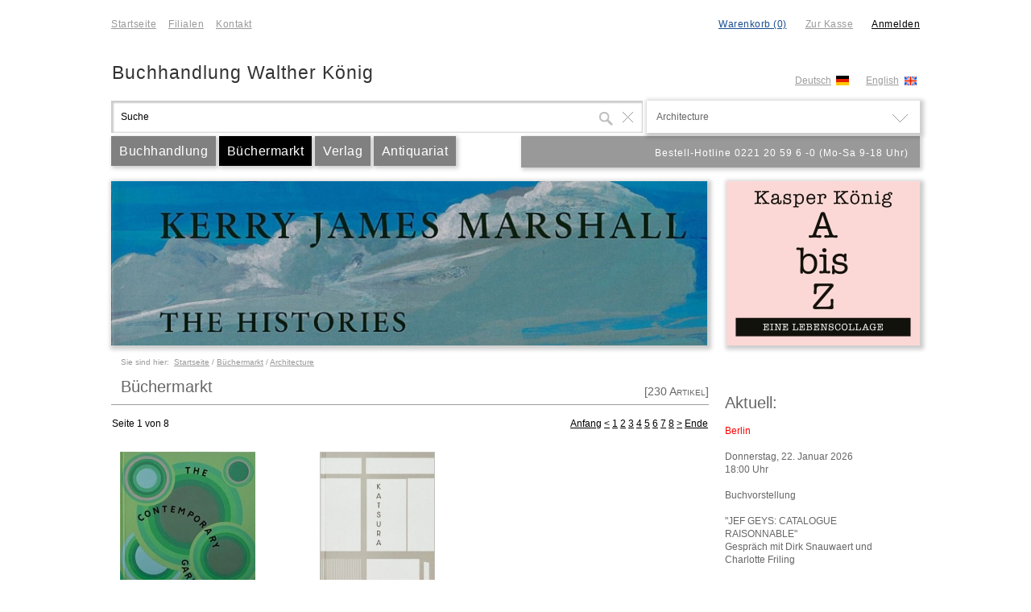

--- FILE ---
content_type: text/html
request_url: https://www.buchhandlung-walther-koenig.de/koenig2/index.php?ID=%222%22&Level=%221%22&Parent=%22index%22&Name=%22Architecture%0A%22&showcase=2&mode=display&old_search=false
body_size: 672099
content:
<!DOCTYPE html PUBLIC "-//W3C//DTD XHTML 1.0 Strict//EN" "http://www.w3.org/TR/xhtml1/DTD/xhtml1-strict.dtd">
<html xmlns="http://www.w3.org/1999/xhtml" xml:lang="en" lang="en" charset="utf-8">
<head>
	﻿﻿﻿﻿﻿﻿﻿﻿<script type="text/javascript" language="javascript">
<!--

/*
 *	MD5-Hashingfunktionen stammen von: http://brian.webbywarehouse.com/
 *
 */

/*
* A JavaScript implementation of the RSA Data Security, Inc. MD5 Message
* Digest Algorithm, as defined in RFC 1321.
* Version 2.1 Copyright (C) Paul Johnston 1999 - 2002.
* Other contributors: Greg Holt, Andrew Kepert, Ydnar, Lostinet
* Distributed under the BSD License
* See http://pajhome.org.uk/crypt/md5 for more info.
*/
/*
* Configurable variables. You may need to tweak these to be compatible with
* the server-side, but the defaults work in most cases.
*/
var hexcase = 0; /* hex output format. 0 - lowercase; 1 - uppercase */
var b64pad = ""; /* base-64 pad character. "=" for strict RFC compliance */
var chrsz = 8; /* bits per input character. 8 - ASCII; 16 - Unicode */
/*
* These are the functions you'll usually want to call
* They take string arguments and return either hex or base-64 encoded strings
*/
function hex_md5(s){ return binl2hex(core_md5(str2binl(s), s.length * chrsz));}
function b64_md5(s){ return binl2b64(core_md5(str2binl(s), s.length * chrsz));}
function str_md5(s){ return binl2str(core_md5(str2binl(s), s.length * chrsz));}
function hex_hmac_md5(key, data) { return binl2hex(core_hmac_md5(key, data)); }
function b64_hmac_md5(key, data) { return binl2b64(core_hmac_md5(key, data)); }
function str_hmac_md5(key, data) { return binl2str(core_hmac_md5(key, data)); }
/*
* Perform a simple self-test to see if the VM is working
*/
function md5_vm_test()
{
return hex_md5("abc") == "900150983cd24fb0d6963f7d28e17f72";
}
/*
* Calculate the MD5 of an array of little-endian words, and a bit length
*/
function core_md5(x, len)
{
/* append padding */
x[len >> 5] |= 0x80 << ((len) % 32);
x[(((len + 64) >>> 9) << 4) + 14] = len;
var a = 1732584193;
var b = -271733879;
var c = -1732584194;
var d = 271733878;
for(var i = 0; i < x.length; i += 16)
{
var olda = a;
var oldb = b;
var oldc = c;
var oldd = d;
a = md5_ff(a, b, c, d, x[i+ 0], 7 , -680876936);
d = md5_ff(d, a, b, c, x[i+ 1], 12, -389564586);
c = md5_ff(c, d, a, b, x[i+ 2], 17, 606105819);
b = md5_ff(b, c, d, a, x[i+ 3], 22, -1044525330);
a = md5_ff(a, b, c, d, x[i+ 4], 7 , -176418897);
d = md5_ff(d, a, b, c, x[i+ 5], 12, 1200080426);
c = md5_ff(c, d, a, b, x[i+ 6], 17, -1473231341);
b = md5_ff(b, c, d, a, x[i+ 7], 22, -45705983);
a = md5_ff(a, b, c, d, x[i+ 8], 7 , 1770035416);
d = md5_ff(d, a, b, c, x[i+ 9], 12, -1958414417);
c = md5_ff(c, d, a, b, x[i+10], 17, -42063);
b = md5_ff(b, c, d, a, x[i+11], 22, -1990404162);
a = md5_ff(a, b, c, d, x[i+12], 7 , 1804603682);
d = md5_ff(d, a, b, c, x[i+13], 12, -40341101);
c = md5_ff(c, d, a, b, x[i+14], 17, -1502002290);
b = md5_ff(b, c, d, a, x[i+15], 22, 1236535329);
a = md5_gg(a, b, c, d, x[i+ 1], 5 , -165796510);
d = md5_gg(d, a, b, c, x[i+ 6], 9 , -1069501632);
c = md5_gg(c, d, a, b, x[i+11], 14, 643717713);
b = md5_gg(b, c, d, a, x[i+ 0], 20, -373897302);
a = md5_gg(a, b, c, d, x[i+ 5], 5 , -701558691);
d = md5_gg(d, a, b, c, x[i+10], 9 , 38016083);
c = md5_gg(c, d, a, b, x[i+15], 14, -660478335);
b = md5_gg(b, c, d, a, x[i+ 4], 20, -405537848);
a = md5_gg(a, b, c, d, x[i+ 9], 5 , 568446438);
d = md5_gg(d, a, b, c, x[i+14], 9 , -1019803690);
c = md5_gg(c, d, a, b, x[i+ 3], 14, -187363961);
b = md5_gg(b, c, d, a, x[i+ 8], 20, 1163531501);
a = md5_gg(a, b, c, d, x[i+13], 5 , -1444681467);
d = md5_gg(d, a, b, c, x[i+ 2], 9 , -51403784);
c = md5_gg(c, d, a, b, x[i+ 7], 14, 1735328473);
b = md5_gg(b, c, d, a, x[i+12], 20, -1926607734);
a = md5_hh(a, b, c, d, x[i+ 5], 4 , -378558);
d = md5_hh(d, a, b, c, x[i+ 8], 11, -2022574463);
c = md5_hh(c, d, a, b, x[i+11], 16, 1839030562);
b = md5_hh(b, c, d, a, x[i+14], 23, -35309556);
a = md5_hh(a, b, c, d, x[i+ 1], 4 , -1530992060);
d = md5_hh(d, a, b, c, x[i+ 4], 11, 1272893353);
c = md5_hh(c, d, a, b, x[i+ 7], 16, -155497632);
b = md5_hh(b, c, d, a, x[i+10], 23, -1094730640);
a = md5_hh(a, b, c, d, x[i+13], 4 , 681279174);
d = md5_hh(d, a, b, c, x[i+ 0], 11, -358537222);
c = md5_hh(c, d, a, b, x[i+ 3], 16, -722521979);
b = md5_hh(b, c, d, a, x[i+ 6], 23, 76029189);
a = md5_hh(a, b, c, d, x[i+ 9], 4 , -640364487);
d = md5_hh(d, a, b, c, x[i+12], 11, -421815835);
c = md5_hh(c, d, a, b, x[i+15], 16, 530742520);
b = md5_hh(b, c, d, a, x[i+ 2], 23, -995338651);
a = md5_ii(a, b, c, d, x[i+ 0], 6 , -198630844);
d = md5_ii(d, a, b, c, x[i+ 7], 10, 1126891415);
c = md5_ii(c, d, a, b, x[i+14], 15, -1416354905);
b = md5_ii(b, c, d, a, x[i+ 5], 21, -57434055);
a = md5_ii(a, b, c, d, x[i+12], 6 , 1700485571);
d = md5_ii(d, a, b, c, x[i+ 3], 10, -1894986606);
c = md5_ii(c, d, a, b, x[i+10], 15, -1051523);
b = md5_ii(b, c, d, a, x[i+ 1], 21, -2054922799);
a = md5_ii(a, b, c, d, x[i+ 8], 6 , 1873313359);
d = md5_ii(d, a, b, c, x[i+15], 10, -30611744);
c = md5_ii(c, d, a, b, x[i+ 6], 15, -1560198380);
b = md5_ii(b, c, d, a, x[i+13], 21, 1309151649);
a = md5_ii(a, b, c, d, x[i+ 4], 6 , -145523070);
d = md5_ii(d, a, b, c, x[i+11], 10, -1120210379);
c = md5_ii(c, d, a, b, x[i+ 2], 15, 718787259);
b = md5_ii(b, c, d, a, x[i+ 9], 21, -343485551);
a = safe_add(a, olda);
b = safe_add(b, oldb);
c = safe_add(c, oldc);
d = safe_add(d, oldd);
}
return Array(a, b, c, d);
}
/*
* These functions implement the four basic operations the algorithm uses.
*/
function md5_cmn(q, a, b, x, s, t)
{
return safe_add(bit_rol(safe_add(safe_add(a, q), safe_add(x, t)), s),b);
}
function md5_ff(a, b, c, d, x, s, t)
{
return md5_cmn((b & c) | ((~b) & d), a, b, x, s, t);
}
function md5_gg(a, b, c, d, x, s, t)
{
return md5_cmn((b & d) | (c & (~d)), a, b, x, s, t);
}
function md5_hh(a, b, c, d, x, s, t)
{
return md5_cmn(b ^ c ^ d, a, b, x, s, t);
}
function md5_ii(a, b, c, d, x, s, t)
{
return md5_cmn(c ^ (b | (~d)), a, b, x, s, t);
}
/*
* Calculate the HMAC-MD5, of a key and some data
*/
function core_hmac_md5(key, data)
{
var bkey = str2binl(key);
if(bkey.length > 16) bkey = core_md5(bkey, key.length * chrsz);
var ipad = Array(16), opad = Array(16);
for(var i = 0; i < 16; i++)
{
ipad[i] = bkey[i] ^ 0x36363636;
opad[i] = bkey[i] ^ 0x5C5C5C5C;
}
var hash = core_md5(ipad.concat(str2binl(data)), 512 + data.length * chrsz);
return core_md5(opad.concat(hash), 512 + 128);
}
/*
* Add integers, wrapping at 2^32. This uses 16-bit operations internally
* to work around bugs in some JS interpreters.
*/
function safe_add(x, y)
{
var lsw = (x & 0xFFFF) + (y & 0xFFFF);
var msw = (x >> 16) + (y >> 16) + (lsw >> 16);
return (msw << 16) | (lsw & 0xFFFF);
}
/*
* Bitwise rotate a 32-bit number to the left.
*/
function bit_rol(num, cnt)
{
return (num << cnt) | (num >>> (32 - cnt));
}
/*
* Convert a string to an array of little-endian words
* If chrsz is ASCII, characters >255 have their hi-byte silently ignored.
*/
function str2binl(str)
{
var bin = Array();
var mask = (1 << chrsz) - 1;
for(var i = 0; i < str.length * chrsz; i += chrsz)
bin[i>>5] |= (str.charCodeAt(i / chrsz) & mask) << (i%32);
return bin;
}
/*
* Convert an array of little-endian words to a string
*/
function binl2str(bin)
{
var str = "";
var mask = (1 << chrsz) - 1;
for(var i = 0; i < bin.length * 32; i += chrsz)
str += String.fromCharCode((bin[i>>5] >>> (i % 32)) & mask);
return str;
}
/*
* Convert an array of little-endian words to a hex string.
*/
function binl2hex(binarray)
{
var hex_tab = hexcase ? "0123456789ABCDEF" : "0123456789abcdef";
var str = "";
for(var i = 0; i < binarray.length * 4; i++)
{
str += hex_tab.charAt((binarray[i>>2] >> ((i%4)*8+4)) & 0xF) +
hex_tab.charAt((binarray[i>>2] >> ((i%4)*8 )) & 0xF);
}
return str;
}
/*
* Convert an array of little-endian words to a base-64 string
*/
function binl2b64(binarray)
{
var tab = "ABCDEFGHIJKLMNOPQRSTUVWXYZabcdefghijklmnopqrstuvwxyz0123456789+/";
var str = "";
for(var i = 0; i < binarray.length * 4; i += 3)
{
var triplet = (((binarray[i >> 2] >> 8 * ( i %4)) & 0xFF) << 16)
| (((binarray[i+1 >> 2] >> 8 * ((i+1)%4)) & 0xFF) << 8 )
| ((binarray[i+2 >> 2] >> 8 * ((i+2)%4)) & 0xFF);
for(var j = 0; j < 4; j++)
{
if(i * 8 + j * 6 > binarray.length * 32) str += b64pad;
else str += tab.charAt((triplet >> 6*(3-j)) & 0x3F);
}
}
return str;
}
//-->
</script>
﻿<!-- TWO STEPS TO INSTALL CREDIT CARD VALIDATION:

  1.  Copy the coding into the HEAD of your HTML document
  2.  Add the last code into the BODY of your HTML document  -->

<!-- STEP ONE: Paste this code into the HEAD of your HTML document  -->
<script LANGUAGE="JavaScript">
<!-- Original:  Simon Tneoh (tneohcb@pc.jaring.my) -->

<!-- This script and many more are available free online at -->
<!-- The JavaScript Source!! http://www.javascriptsource.com -->

<!-- Begin
var Cards = new makeArray(8);
Cards[0] = new CardType("MasterCard", "51,52,53,54,55", "16");
var MasterCard = Cards[0];
Cards[1] = new CardType("VisaCard", "4", "13,16");
var VisaCard = Cards[1];
Cards[2] = new CardType("AmExCard", "34,37", "15");
var AmExCard = Cards[2];
Cards[3] = new CardType("DinersClubCard", "30,36,38", "14");
var DinersClubCard = Cards[3];
Cards[4] = new CardType("DiscoverCard", "6011", "16");
var DiscoverCard = Cards[4];
Cards[5] = new CardType("enRouteCard", "2014,2149", "15");
var enRouteCard = Cards[5];
Cards[6] = new CardType("JCBCard", "3088,3096,3112,3158,3337,3528", "16");
var JCBCard = Cards[6];
var LuhnCheckSum = Cards[7] = new CardType();

/*************************************************************************\
CheckCardNumber(form)
function called when users click the "check" button.
\*************************************************************************/
function CheckCardNumber(form) {
var tmpyear;
if (form.CardNumber.value.length == 0) {
alert("Please enter a Card Number.");
form.CardNumber.focus();
return;
}
if (form.ExpYear.value.length == 0) {
alert("Please enter the Expiration Year.");
form.ExpYear.focus();
return;
}
if (form.ExpYear.value > 96)
tmpyear = "19" + form.ExpYear.value;
else if (form.ExpYear.value < 21)
tmpyear = "20" + form.ExpYear.value;
else {
alert("The Expiration Year is not valid.");
return;
}
tmpmonth = form.ExpMon.options[form.ExpMon.selectedIndex].value;
// The following line doesn't work in IE3, you need to change it
// to something like "(new CardType())...".
// if (!CardType().isExpiryDate(tmpyear, tmpmonth)) {
if (!(new CardType()).isExpiryDate(tmpyear, tmpmonth)) {
alert("This card has already expired.");
return;
}
card = form.CardType.options[form.CardType.selectedIndex].value;
var retval = eval(card + ".checkCardNumber(\"" + form.CardNumber.value +
"\", " + tmpyear + ", " + tmpmonth + ");");
cardname = "";
if (retval)



// comment this out if used on an order form
alert("This card number appears to be valid.");


else {
// The cardnumber has the valid luhn checksum, but we want to know which
// cardtype it belongs to.
for (var n = 0; n < Cards.size; n++) {
if (Cards[n].checkCardNumber(form.CardNumber.value, tmpyear, tmpmonth)) {
cardname = Cards[n].getCardType();
break;
   }
}
if (cardname.length > 0) {
alert("This looks like a " + cardname + " number, not a " + card + " number.");
}
else {
alert("This card number is not valid.");
      }
   }
}
/*************************************************************************\
Object CardType([String cardtype, String rules, String len, int year, 
                                        int month])
cardtype    : type of card, eg: MasterCard, Visa, etc.
rules       : rules of the cardnumber, eg: "4", "6011", "34,37".
len         : valid length of cardnumber, eg: "16,19", "13,16".
year        : year of expiry date.
month       : month of expiry date.
eg:
var VisaCard = new CardType("Visa", "4", "16");
var AmExCard = new CardType("AmEx", "34,37", "15");
\*************************************************************************/
function CardType() {
var n;
var argv = CardType.arguments;
var argc = CardType.arguments.length;

this.objname = "object CardType";

var tmpcardtype = (argc > 0) ? argv[0] : "CardObject";
var tmprules = (argc > 1) ? argv[1] : "0,1,2,3,4,5,6,7,8,9";
var tmplen = (argc > 2) ? argv[2] : "13,14,15,16,19";

this.setCardNumber = setCardNumber;  // set CardNumber method.
this.setCardType = setCardType;  // setCardType method.
this.setLen = setLen;  // setLen method.
this.setRules = setRules;  // setRules method.
this.setExpiryDate = setExpiryDate;  // setExpiryDate method.

this.setCardType(tmpcardtype);
this.setLen(tmplen);
this.setRules(tmprules);
if (argc > 4)
this.setExpiryDate(argv[3], argv[4]);

this.checkCardNumber = checkCardNumber;  // checkCardNumber method.
this.getExpiryDate = getExpiryDate;  // getExpiryDate method.
this.getCardType = getCardType;  // getCardType method.
this.isCardNumber = isCardNumber;  // isCardNumber method.
this.isExpiryDate = isExpiryDate;  // isExpiryDate method.
this.luhnCheck = luhnCheck;// luhnCheck method.
return this;
}

/*************************************************************************\
boolean checkCardNumber([String cardnumber, int year, int month])
return true if cardnumber pass the luhncheck and the expiry date is
valid, else return false.
\*************************************************************************/
function checkCardNumber() {
var argv = checkCardNumber.arguments;
var argc = checkCardNumber.arguments.length;
var cardnumber = (argc > 0) ? argv[0] : this.cardnumber;
var year = (argc > 1) ? argv[1] : this.year;
var month = (argc > 2) ? argv[2] : this.month;

this.setCardNumber(cardnumber);
this.setExpiryDate(year, month);

if (!this.isCardNumber())
return false;
if (!this.isExpiryDate())
return false;

return true;
}
/*************************************************************************\
String getCardType()
return the cardtype.
\*************************************************************************/
function getCardType() {
return this.cardtype;
}
/*************************************************************************\
String getExpiryDate()
return the expiry date.
\*************************************************************************/
function getExpiryDate() {
return this.month + "/" + this.year;
}
/*************************************************************************\
boolean isCardNumber([String cardnumber])
return true if cardnumber pass the luhncheck and the rules, else return
false.
\*************************************************************************/
function isCardNumber() {
var argv = isCardNumber.arguments;
var argc = isCardNumber.arguments.length;
var cardnumber = (argc > 0) ? argv[0] : this.cardnumber;
if (!this.luhnCheck())
return false;

for (var n = 0; n < this.len.size; n++)
if (cardnumber.toString().length == this.len[n]) {
for (var m = 0; m < this.rules.size; m++) {
var headdigit = cardnumber.substring(0, this.rules[m].toString().length);
if (headdigit == this.rules[m])
return true;
}
return false;
}
return false;
}

/*************************************************************************\
boolean isExpiryDate([int year, int month])
return true if the date is a valid expiry date,
else return false.
\*************************************************************************/
function isExpiryDate() {
var argv = isExpiryDate.arguments;
var argc = isExpiryDate.arguments.length;

year = argc > 0 ? argv[0] : this.year;
month = argc > 1 ? argv[1] : this.month;

if (!isNum(year+""))
return false;
if (!isNum(month+""))
return false;
today = new Date();
expiry = new Date(year, month);
if (today.getTime() > expiry.getTime())
return false;
else
return true;
}

/*************************************************************************\
boolean isNum(String argvalue)
return true if argvalue contains only numeric characters,
else return false.
\*************************************************************************/
function isNum(argvalue) {
argvalue = argvalue.toString();

if (argvalue.length == 0)
return false;

for (var n = 0; n < argvalue.length; n++)
if (argvalue.substring(n, n+1) < "0" || argvalue.substring(n, n+1) > "9")
return false;

return true;
}

/*************************************************************************\
boolean luhnCheck([String CardNumber])
return true if CardNumber pass the luhn check else return false.
Reference: http://www.ling.nwu.edu/~sburke/pub/luhn_lib.pl
\*************************************************************************/
function luhnCheck() {
var argv = luhnCheck.arguments;
var argc = luhnCheck.arguments.length;

var CardNumber = argc > 0 ? argv[0] : this.cardnumber;

if (! isNum(CardNumber)) {
return false;
  }

var no_digit = CardNumber.length;
var oddoeven = no_digit & 1;
var sum = 0;

for (var count = 0; count < no_digit; count++) {
var digit = parseInt(CardNumber.charAt(count));
if (!((count & 1) ^ oddoeven)) {
digit *= 2;
if (digit > 9)
digit -= 9;
}
sum += digit;
}
if (sum % 10 == 0)
return true;
else
return false;
}

/*************************************************************************\
ArrayObject makeArray(int size)
return the array object in the size specified.
\*************************************************************************/
function makeArray(size) {
this.size = size;
return this;
}

/*************************************************************************\
CardType setCardNumber(cardnumber)
return the CardType object.
\*************************************************************************/
function setCardNumber(cardnumber) {
this.cardnumber = cardnumber;
return this;
}

/*************************************************************************\
CardType setCardType(cardtype)
return the CardType object.
\*************************************************************************/
function setCardType(cardtype) {
this.cardtype = cardtype;
return this;
}

/*************************************************************************\
CardType setExpiryDate(year, month)
return the CardType object.
\*************************************************************************/
function setExpiryDate(year, month) {
this.year = year;
this.month = month;
return this;
}

/*************************************************************************\
CardType setLen(len)
return the CardType object.
\*************************************************************************/
function setLen(len) {
// Create the len array.
if (len.length == 0 || len == null)
len = "13,14,15,16,19";

var tmplen = len;
n = 1;
while (tmplen.indexOf(",") != -1) {
tmplen = tmplen.substring(tmplen.indexOf(",") + 1, tmplen.length);
n++;
}
this.len = new makeArray(n);
n = 0;
while (len.indexOf(",") != -1) {
var tmpstr = len.substring(0, len.indexOf(","));
this.len[n] = tmpstr;
len = len.substring(len.indexOf(",") + 1, len.length);
n++;
}
this.len[n] = len;
return this;
}

/*************************************************************************\
CardType setRules()
return the CardType object.
\*************************************************************************/
function setRules(rules) {
// Create the rules array.
if (rules.length == 0 || rules == null)
rules = "0,1,2,3,4,5,6,7,8,9";
  
var tmprules = rules;
n = 1;
while (tmprules.indexOf(",") != -1) {
tmprules = tmprules.substring(tmprules.indexOf(",") + 1, tmprules.length);
n++;
}
this.rules = new makeArray(n);
n = 0;
while (rules.indexOf(",") != -1) {
var tmpstr = rules.substring(0, rules.indexOf(","));
this.rules[n] = tmpstr;
rules = rules.substring(rules.indexOf(",") + 1, rules.length);
n++;
}
this.rules[n] = rules;
return this;
}
//  End -->
</script>
﻿<script type="text/javascript" language="javascript">
	var last_elem=null;
	var last_class=null;
	var last_html=null;
	var last_background=null;

	var get_navpath=null;
	var	last_navpath=null;

	var last_elem_id=null;
	var last_bg=null;
	
	var init_qterm="Suche";

	function setInitQTerm(init_lqterm) {
		init_qterm=init_lqterm;
	}
	function endsWith(str,suffix) {
		// kudos 2 some1@stackoverflow.com
    return str.indexOf(suffix, str.length - suffix.length) !== -1;
	}
	function getParam(variable) {
	     var query = window.location.search.substring(1);
	     var vars = query.split("&");
	     for (var i=0;i<vars.length;i++) {
	     	var pair = vars[i].split("=");
	        if(pair[0] == variable) { return pair[1]; }
	     }
	     return(false);
	}
	function checkForgotPWForm(alert_text) {	// SHOP_JS_MLCHECK, check
		ret_val=false;
		tmp_mail1=document.forms['pw_form'].elements['email_1'].value;
		tmp_mail2=document.forms['pw_form'].elements['email_2'].value;
		if ((tmp_mail1!=='') && (tmp_mail2!=='') && (tmp_mail1===tmp_mail2)) ret_val=true;
		else alert(alert_text);
		return ret_val;
	}
	function checkChangePWForm(alert_text) {	// SHOP_JS_PWCHECK, check
		ret_val=false;
		tmp_pw1=document.forms['pw_form'].elements['pw_1'].value;
		tmp_pw2=document.forms['pw_form'].elements['pw_2'].value;
		if ((tmp_pw1!=='') && (tmp_pw2!=='') && (tmp_pw1===tmp_pw2)) ret_val=true;
		else alert(alert_text);
		return ret_val;
	}
	function checkForm(id_form) {
		ret_val=true;
			form_elems=document.getElementsByName(id_form).item(0).getElementsByTagName("input");
			for (i=0;i<form_elems.length;i++) {
				tmp_elem=form_elems.item(i);
				if ((tmp_elem==null) || ((tmp_elem!=null) && ((tmp_elem.value=="") && (endsWith(tmp_elem.name,"_req"))))) {
					ret_val=false;
					i=form_elems.length;
					alert("Bitte füllen Sie ein erforderliches Feld aus!");
				}
				else if (tmp_elem.name=="kd_pw_req") {
					document.getElementsByName(id_form).item(0).getElementsByTagName("input").item(i).value=hex_md5(tmp_elem.value);
				}
			}
		return ret_val;
	}
	function setElementTitle(elem_name,elem_title,bpath_string,auto_submit) {
		var out_string="";
		document.getElementById(elem_name).innerHTML=elem_title;
		var elem_array=bpath_string.split("/");
		var is_fin=false;
		for (i=0;i<elem_array.length;i++) {
			if (is_fin==false) {
				elem_array[i]=elem_array[i].replace(/^\s+|\s+$/g, '');
				out_title=elem_array[i];
				if (auto_submit) {
					out_string=out_string+"<a href='javascript:void(0);' onclick="+'"'+"setValue('post_data_search','"+elem_array[i]+"');setValue('post_data_id','');setValue('post_data_level','');setValue('post_data_parent','');document.select_form.submit();"+'"'+">"+out_title+"</a>";
				} else {
					out_string=out_string+"<a href='javascript:void(0);' onclick="+'"'+"setValue('post_data_search','"+elem_array[i]+"');setValue('post_data_id','');setValue('post_data_level','');setValue('post_data_parent','');"+'"'+">"+out_title+"</a>";
				}
				if (i<elem_array.length) out_string=out_string+' / ';
			}
		}
	}
	function htmlspecialchars(str) {
		return str;
	}
	function setSelectedIndex(check_elem_id,check_elem_value,elem_id,elem_level,elem_parent,auto_submit) {
		if (document.getElementById(check_elem_id).value!==check_elem_value) {
			document.getElementById("post_data_id").value=elem_id;
			document.getElementById("post_data_level").value=elem_level;
			document.getElementById("post_data_parent").value=elem_parent;
			document.getElementById("post_data_term").value=document.getElementById(check_elem_id).innerHTML;
		} else {
			document.getElementById("post_data_id").value="";
			document.getElementById("post_data_level").value="";
			document.getElementById("post_data_parent").value="";
			document.getElementById("post_data_term").value="";
		}
		if ((document.getElementById("post_data_search").value!=="") && (document.getElementById("post_data_search").value!==init_qterm)) {
			if (auto_submit) {
				document.select_form.submit();
			}
		}
		close_categories();
	}
	function changeArticleAmount(art_elem_id,url_location) {
		window.location=url_location+(document.getElementById(art_elem_id).value);
	}
	function getClickValue(elem_id,elem_defvalue) {
		check_elem=document.getElementById(elem_id);
		if (check_elem.value===elem_defvalue) {
			check_elem.value="";
		}
	}
	function setValue(elem_id,elem_value) {
		document.getElementById(elem_id).value=elem_value;
	}
	function setFieldValue(form_name,set_field,value_field) {
		document.forms[form_name].elements[set_field].value=document.getElementById(value_field).value;
	}
	function setSelectedCountry(field_id,country_short,form_name,country_full,id_area,ph_fieldid,ph_fieldidid,num_fieldid,set_focus) {
		document.forms[form_name].elements[field_id].value=country_short;
		if (id_area!=='') document.getElementById(id_area).innerHTML=country_full;
		if (ph_fieldid!=='' && num_fieldid!=='') {
			document.getElementById(ph_fieldid).value=num_fieldid;
			if (set_focus) {
				document.getElementById(ph_fieldid).focus();
				if (typeof document.getElementById(ph_fieldid).selectionStart == "number") {
					document.getElementById(ph_fieldid).selectionStart = document.getElementById(ph_fieldid).selectionEnd = document.getElementById(ph_fieldid).value.length;
				} else if (typeof document.getElementById(ph_fieldid).createTextRange != "undefined") {
					document.getElementById(ph_fieldid).focus();
					var range=document.getElementById(ph_fieldid).createTextRange();
					range.collapse(false);
					range.seelct();
				}
			}
			if (ph_fieldidid!=='') document.getElementById(ph_fieldidid).value=num_fieldid;
		}
	}
	function checkRegisterForm(alert_text) {	// SHOP_JS_ENCHECK, check
		var ret_val=true;
		check_field1=document.forms["register_form"].elements["id_kd_vorname"].value;
		check_field2=document.forms["register_form"].elements["id_kd_nachname"].value;
		check_field3=document.forms["register_form"].elements["id_kd_street"].value;
		check_field4=document.forms["register_form"].elements["id_kd_streetnumber"].value;
		check_field5=document.forms["register_form"].elements["id_kd_zip"].value;
		check_field6=document.forms["register_form"].elements["id_kd_town"].value;
		check_field7=document.forms["register_form"].elements["id_kd_country"].value;
		check_field8=document.forms["register_form"].elements["id_kd_email"].value;
		check_field9=document.forms["register_form"].elements["id_kd_phone"].value;
		if (check_field1=='') {
			ret_val=false;
		}
		if (check_field2=='') {
			ret_val=false;
		}
		if (check_field3=='') {
			ret_val=false;
		}
		if (check_field4=='') {
			ret_val=false;
		}
		if (check_field5=='') {
			ret_val=false;
		}
		if (check_field6=='') {
			ret_val=false;
		}
		if (check_field7=='') {
			ret_val=false;
		}
		if (check_field8=='' || (check_field8.indexOf(' ')!=-1) || (check_field8.indexOf(',')!=-1) || (check_field8.indexOf("'")!=-1) || (check_field8.indexOf('*')!=-1) || (check_field8.indexOf('#')!=-1) || (check_field8.indexOf('~')!=-1) || (check_field8.indexOf('?')!=-1) || (check_field8.indexOf('!')!=-1) || (check_field8.indexOf('§')!=-1) || (check_field8.indexOf('$')!=-1) || (check_field8.indexOf('(')!=-1) || (check_field8.indexOf(')')!=-1) || (check_field8.indexOf('{')!=-1) || (check_field8.indexOf('=')!=-1) || (check_field8.indexOf('\\')!=-1) || (check_field8.indexOf(';')!=-1) || (check_field8.indexOf(':')!=-1) || (check_field8.indexOf('<')!=-1) || (check_field8.indexOf('>')!=-1) || (check_field8.indexOf('´')!=-1) || (check_field8.indexOf('`')!=-1)) {
			ret_val=false;
		}
		if (check_field9=='') {
			ret_val=false;
		} else if (ret_val!==false) {
			check_stage1_pass=false;
			check_stage2_pass=false;
			if (check_field8.indexOf('@')>-1) {
				check_stage1_pass=true;
				check_field=check_field8.substr((check_field8.indexOf('@'))+1);
				if (check_field.indexOf('.')>-1) {
					check_field=check_field.substr((check_field.indexOf('.')));
					if (check_field.length>1) {
						check_stage2_pass=true;
					}
				}
			}
			if (check_stage1_pass===false || check_stage2_pass===false) {
				ret_val=false;
			}
		}
		if (ret_val) {
			pw_field1=document.getElementById("pwreg_id1").value;
			pw_field2=document.getElementById("pwreg_id2").value;
			if (pw_field1=='' || pw_field2=='') {
				ret_val=true;
			} else {
				pw_field1=hex_md5(pw_field1);
				pw_field2=hex_md5(pw_field2);
				if (pw_field1!==pw_field2) {
					ret_val=false;
				} else {
					document.forms["register_form"].elements["id_pw_fld"].value=pw_field2;
				}
			}
		}
		if (ret_val!==true) {
			alert(alert_text);
		}
		return ret_val;
	}
	function encodeField(elem_id,error_text) {
		ret_val=false;
		elementId=document.getElementById(elem_id);
		encodedValue=elementId.value;
		if (encodedValue!=='') {
			md5value=hex_md5(encodedValue);
			if (md5value!=='') {
				elementId.value=md5value;
				ret_val=true;
			}
		} else {
			if (error_text!=='') alert(error_text);
		}
		return ret_val;
	}
	function checkFields(form_name,id_field1,id_field2,id_return1,id_return2,chars_field1,chars_field2,error_text) {
		ret_val=true;

		v_idfield1=document.getElementById(id_field1);
		v_idfield2=document.getElementById(id_field2);
		v_idreturn1=document.getElementById(id_return1);
		v_idreturn2=document.getElementById(id_return2);
		v_idchars1=chars_field1;
		v_idchars2=chars_field2;
		
		field1_val=v_idfield1.value;
		if (v_idchars1!=='*') {
			for (c=0;c<(v_idchars1.length);c++) {
				if (field1_val.indexOf(v_idchars1.charAt(c))==-1) ret_val=false;
			}
		} else {
			if (field1_val === '') ret_val=false;
		}

		field2_val=v_idfield2.value;
		if (v_idchars2!=='*') {
			for (c=0;c<(v_idchars2.length);c++) {
				alert(c);
				if (field2_val.indexOf(v_idchars2.charAt(c))==-1) ret_val=false;
			}
		} else {
			if (field2_val === '') ret_val=false;
		}
		
		if (ret_val) {
			v_idreturn1.value=v_idfield1.value;
			v_idreturn2.value=hex_md5((v_idfield2.value),error_text);
			document.forms[form_name].submit();
		} else {
			alert(error_text);
		}
	}
	function checkSelected(elem_id_tg,elem_id_check,elem_value,form_name) {
		elem_selbg_col="green";
		elem_unselbg_col="transparent";

		elem_id_toggle=document.getElementById(elem_id_tg);
		elem_id=document.getElementById(elem_id_check);

		if (elem_id.value!==elem_value) {
			elem_id_toggle.style.background=elem_selbg_col;
			elem_id.value=elem_value;
		} else {
			elem_id_toggle.style.background=elem_unselbg_col;
			elem_id.value="false";
		}
	}
	function checkOrderProcess(alert_noread_1,alert_noread_2) {	// SHOP_JS_ALNR1, SHOP_JS_ALNR2, check
		ret_val=false;
		check_elem1=document.forms["checkout_overview_form"].elements["agb_read"].value;
		check_elem2=document.forms["checkout_overview_form"].elements["widerruf_read"].value;
		if ((check_elem1==='true') && (check_elem2==='true')) ret_val=true;
		else {
			if (check_elem1!=='true') alert(alert_noread_1);
			if (check_elem2!=='true') alert(alert_noread_2);
		}
		return ret_val;
	}
	function toggleSelected(elem_id_toggle,elem_id,elem_value,elem_init) {
		elem_selbg_col="green";
		elem_unselbg_col="transparent";
		elem_select_char=" ";
		elem_unselect_char="";
		if ((elem_id_toggle.innerHTML!==elem_select_char) || (elem_init==='1')) {
			elem_id_toggle.style.background=elem_selbg_col;
			elem_id_toggle.innerHTML=elem_select_char;
			document.getElementById(elem_id).value=elem_value;
		} else {
			elem_id_toggle.style.background=elem_unselbg_col;
			elem_id_toggle.innerHTML=elem_unselect_char;
			document.getElementById(elem_id).value='';
		}
		if ((last_elem!==elem_id_toggle) && (last_elem!==null)) {
			last_elem.style.background=elem_unselbg_col;
			last_elem.innerHTML='';
		}
		last_elem=elem_id_toggle;
	}
	function setSelected(elem_id_toggle,elem_id,elem_value,elem_init) {
		elem_selbg_col="green";
		elem_unselbg_col="transparent";
		elem_select_char=" ";
		elem_unselect_char="";
		if ((elem_id_toggle.innerHTML!==elem_select_char) || (elem_init==='1')) {
			elem_id_toggle.style.background=elem_selbg_col;
			elem_id_toggle.innerHTML=elem_select_char;
			document.getElementById(elem_id).value=elem_value;
		}
		if ((last_elem!==elem_id_toggle) && (last_elem!==null)) {
			last_elem.style.background=elem_unselbg_col;
			last_elem.innerHTML='';
		}
		last_elem=elem_id_toggle;
	}
	function showMessage(alertbox_message) {
		alert(alertbox_message);
	}
	<!-- next is 'Kudos someone @stackoverflow.com' ... -->
	function isNumber(n) {
		  return !isNaN(parseFloat(n)) && isFinite(n);
	}
	function checkShipmentMethod(error_text) {
		check_shipment=document.getElementById("shipment").value;
		if (check_shipment=='') {
			alert(error_text);
			return false;
		}
		return true;
	}
	function checkContactForm(compare_init,alert_text) {	// SHOP_JS_NTCHECK, NICHT "check" --> für Kontaktformular!!
		var ret_val=false;
		txt_prename=document.getElementById("id_prename").value;
		txt_lastname=document.getElementById("id_lastname").value;
		txt_email=document.getElementById("id_email").value;
		txt_field=document.getElementById("id_message").value;
		txt_cap=document.getElementById("id_captcha").value;
		if ((txt_prename!=='') && (txt_lastname!=='') && (txt_email!=='') && (txt_field!=='') && (txt_field!==compare_init) && (txt_cap!=='')) ret_val=true;
		if (ret_val!==true) alert(alert_text);
		return ret_val;
	}
	function checkPaymentMethod(error_text,bn_text,blz_text,kto_text,ccardtype_text,ccardno_text,ccardholder_text,ccardvalm_text,ccardvaly_text,ccardsec_text) {
		ret_val=false;
		check_passed=true;
		check_payment=document.getElementById("payment").value;
		if (check_payment=='') alert(error_text);
		else {
			switch (check_payment) {
				case 'bankeinzug':
					document.checkout_payment_form["cardtype"].value="";
					document.checkout_payment_form["cardnumber"].value="";
					document.checkout_payment_form["cardowner"].value="";
					document.checkout_payment_form["cardvalmonth"].value="";
					document.checkout_payment_form["cardvalyear"].value="";
					document.checkout_payment_form["cardseccode"].value="";
					get_bankname=document.getElementById("id_bankname").value;
					get_bankblz=document.getElementById("id_bankblz").value;
					get_bankkto=document.getElementById("id_bankkto").value;
					if (get_bankname=='') {
						check_passed=false;
						alert(bn_text);
					}
					if ((get_bankblz=='') || (!(isNumber(get_bankblz)))) {
						check_passed=false;
						alert(blz_text);
					}
					if ((get_bankkto=='') || (!(isNumber(get_bankkto)))) {
						check_passed=false;
						alert(kto_text);
					}
					if (check_passed) {
						document.checkout_payment_form.elements["bankname"].value=get_bankname;
						document.checkout_payment_form.elements["bankblz"].value=get_bankblz;
						document.checkout_payment_form.elements["bankkto"].value=get_bankkto;
						validate();
						ret_val=true;
					}
					break;
				case 'kreditkarte':
					document.checkout_payment_form.elements["bankname"].value="";
					document.checkout_payment_form.elements["bankblz"].value="";
					document.checkout_payment_form.elements["bankkto"].value="";
					get_cardtype=document.checkout_payment_form.elements["cardtype"].value;
					get_cardnumber=document.checkout_payment_form.elements["cardnumber"].value;
					get_cardowner=document.checkout_payment_form.elements["cardowner"].value;
					get_cardval_month=document.checkout_payment_form.elements["cardvalmonth"].value;
					get_cardval_year=document.checkout_payment_form.elements["cardvalyear"].value;
					get_cardseccode=document.checkout_payment_form.elements["cardseccode"].value;
					get_preval=document.checkout_payment_form.elements["ccpass_val"].value;
					if (get_cardtype=='') {
						check_passed=false;
						alert(ccardtype_text);
					}
					if (get_cardnumber=='') {
						check_passed=false;
						alert(ccardno_text);
					}
					if (get_cardowner=='') {
						check_passed=false;
						alert(ccardholder_text);
					}
					if (get_cardval_month=='') {
						check_passed=false;
						alert(ccardvalm_text);
					}
					if (get_cardval_year=='') {
						check_passed=false;
						alert(ccardvaly_text);
					}
					if (get_cardseccode=='') {
						check_passed=false;
						alert(ccardsec_text);
					}
					if (check_passed) {
						if (get_preval!=='') {
							if (checkCardNumberReal('cardtype','kartennr',ccardtype_text,ccardno_text,ccardsec_text)) {
								document.checkout_payment_form.elements["cardnumber"].value=document.getElementById("id_cardnumber").value;
								ret_val=true;
							} else ret_val=false;
						}
						else ret_val=false;
					}
					else ret_val=false;
					break;
				case 'rechnung':
					ret_val=true;
					break;
				case 'vorkasse':
					ret_val=true;
					break;
			}
		}
		return ret_val;
	}
	function setField(field_id,field_value,form_name) {
		if (form_name) document.forms[form_name].elements[field_id].value=field_value;
		else document.getElementById(field_id).value=field_value;
	}
	function changeObjectClass(in_obj,class_name,id_name,id_value) {
		if (last_class) {
			last_class.className='';
			if (last_html) last_class.innerHTML=last_html;
			last_class.style.background=last_background;
		}
		last_class=in_obj;
		last_html=in_obj.innerHTML;
		last_background=in_obj.style.background;
		in_obj.className=class_name;
		in_obj.style.background="#00AA00";
		document.getElementById("op_sel").className='';
		old_value=document.getElementById(id_name).innerHTML;
		document.getElementById(id_name).innerHTML=id_value;
	}
	function toggleSelectorFunc(sel_name) {
		var sel_value=document.getElementById(sel_name).style.display;
		if (sel_value==='block') document.getElementById(sel_name).style.display="none";
		else document.getElementById(sel_name).style.display="block";
	}
	function validate(url_location,alert_text) {
		bank_name=document.getElementById("id_bankname").value;
		bank_blz=document.getElementById("id_bankblz").value;
		bank_kto=document.getElementById("id_bankkto").value;
		if (bank_kto!=='') {
			len_ktonr=bank_kto.length;
			if (len_ktonr>10) {
				alert(alert_text);
			} else {
				if (len_ktonr<10) {
					for (b=len_ktonr;b<10;b++) {
						bank_kto="0"+bank_kto;
					}
				}
			}
		}
		if (bank_blz!=='') {
			real_blz="";
			for (k=0;k<8;k++) {
				real_blz=real_blz+bank_blz.charAt(k);
			}
			bank_blz=real_blz;
		}
		document.checkout_payment_form.elements["bankname"].value=bank_name;
		document.checkout_payment_form.elements["bankblz"].value=bank_blz;
		document.checkout_payment_form.elements["bankkto"].value=bank_kto;
		document.checkout_payment_form.elements["payment_method"]=1;
		if (url_location!=='') {
			document.location.href=url_location+"&bankname="+bank_name+"&bankblz="+bank_blz+"&bankkto="+bank_kto;
		}
	}
	function validateCreditCard(type,ccnum) {
		if ((type == "VISA") && (ccnum == "411111111111")) return false;
		if (type == "VISA") var re = /^4\d{3}-?\d{4}-?\d{4}-?\d{4}$/;
	   	else if (type == "MASTERCARD") var re = /^5[1-5]\d{2}-?\d{4}-?\d{4}-?\d{4}$/;
	   	else if (type == "DISC") var re = /^6011-?\d{4}-?\d{4}-?\d{4}$/;
	   	else if (type == "AMEX") var re = /^3[4,7]\d{13}$/;
	   	else if (type == "DINERS") var re = /^3[0,6,8]\d{12}$/;
	   	if (!re.test(ccnum)) return false;
	   	ccnum = ccnum.split("-").join("");
	   	var checksum = 0;
	   	for (var i=(2-(ccnum.length % 2)); i<=ccnum.length; i+=2) {
	    	checksum += parseInt(ccnum.charAt(i-1));
	   	}
	   	for (var i=(ccnum.length % 2) + 1; i<ccnum.length; i+=2) {
	    	var digit = parseInt(ccnum.charAt(i-1)) * 2;
	    	if (digit < 10) { checksum += digit; } else { checksum += (digit-9); }
	   	}
	   	if ((checksum % 10) == 0) {
	   		return true;
	   	} else {
	   		return false;
	   	}
	}
	function checkCSC(cardTyp,fldValue) {
	    var re = false;
	    if(cardTyp != null) {
	    	fldValue=fldValue.replace(/\\s/,'');
	        if(cardTyp == "AMEX") {
        		if (fldValue.length==4) {
        	    	fldValue=fldValue.replace(/\D/g,'');
        	    	if (fldValue.length==4) re=true;
        		}
	            //Mastercard, Visa, Discover
	        } else {
        		if (fldValue.length==3) {
        	    	fldValue=fldValue.replace(/\D/g,'');
        	    	if (fldValue.length==3) re=true;
	        	}
	        }
		}
	    return re;
	}
	function changeParam(in_param) {
		var test=document.getElementById("post_data_search").value;
		var in_str=in_param.toString();
		var get_tst=null;
		if ((in_str.indexOf("?")!==-1) && (in_str.indexOf("&")!==-1)) {
			if ((test==="Suche") || (test==="")) {
				in_str=in_str.replace("old_search=true","old_search=false");
				in_str=in_str.replace("mode=filter","mode=display");
				if (in_str.indexOf("search_item")!==-1) {
					get_tst=in_str.substring(in_str.indexOf("search_item"));
					if (get_tst.indexOf("&")!==-1) {
						get_tst=get_tst.substring(get_tst.indexOf("&"));
					} else get_tst="";
					in_str=in_str.substring(0,in_str.indexOf("search_item")-1)+get_tst;
				}
				window.location.href=in_str;
				return false;
			}
		}
		return true;
	}
	function checkCardNumber(cardType,fieldName,secfield,secvaluefield,ccardtype_err,ccardno_err,ccardsec_err) {
		var ret_val=false;
		var cardType=document.getElementsByName(cardType)[0].value;
		var fieldNumber=document.getElementsByName(fieldName)[0].value;
		secvaluefield=document.getElementsByName("cardseccode")[0].value;
   	document.checkout_payment_form.elements["ccpass_val"].value="false";
		switch (cardType) {
		case "VISA":
			if (!(validateCreditCard(cardType,fieldNumber))) {
				document.getElementsByName(fieldName)[0].style.backgroundColor="#ff0000";
			} else {
					document.getElementsByName(fieldName)[0].style.backgroundColor="#00ff00";
		   		document.checkout_payment_form.elements["ccpass_val"].value="true";
					ret_val=true;
			}
			break;
		case "MASTERCARD":
			if (!(validateCreditCard(cardType,fieldNumber))) {
				document.getElementsByName(fieldName)[0].style.backgroundColor="#ff0000";
			} else {
					document.getElementsByName(fieldName)[0].style.backgroundColor="#00ff00";
		   		document.checkout_payment_form.elements["ccpass_val"].value="true";
					ret_val=true;
			}
			break;
		case "AMEX":
			if (!(validateCreditCard(cardType,fieldNumber))) {
				document.getElementsByName(fieldName)[0].style.backgroundColor="#ff0000";
			} else {
					document.getElementsByName(fieldName)[0].style.backgroundColor="#00ff00";
		   		document.checkout_payment_form.elements["ccpass_val"].value="true";
					ret_val=true;
			}
			break;
		default:
			alert(ccardtype_err);
			break;
		}
		if (ret_val===false) {
			if (cardType!=='') {
				alert(ccardno_err+" '"+cardType+"'.");
			}
		} else {
			ret_val=checkCSC(cardType,secvaluefield);
			if (ret_val===false) {
				alert(ccardsec_err+" '"+cardType+"'.");
			}
		}
		return ret_val;
	}
	function checkCardNumberReal(cardType,fieldName,err_text,err_ccardno,err_ccardsec) {
		var ret_val=false;
		var cardType=document.getElementsByName(cardType)[0].value;
		var fieldNumber=document.getElementsByName(fieldName)[0].value;
		secvaluefield=document.getElementsByName("cardseccode")[0].value;
   		document.checkout_payment_form.elements["ccpass_val"].value="false";
		switch (cardType) {
		case "VISA":
			if (!(validateCreditCard(cardType,fieldNumber))) {
				document.getElementsByName(fieldName)[0].style.backgroundColor="#ff0000";
			} else {
					document.getElementsByName(fieldName)[0].style.backgroundColor="#00ff00";
			   		document.checkout_payment_form.elements["ccpass_val"].value="true";
					ret_val=true;
			}
			break;
		case "MASTERCARD":
			if (!(validateCreditCard(cardType,fieldNumber))) {
				document.getElementsByName(fieldName)[0].style.backgroundColor="#ff0000";
			} else {
					document.getElementsByName(fieldName)[0].style.backgroundColor="#00ff00";
			   		document.checkout_payment_form.elements["ccpass_val"].value="true";
					ret_val=true;
			}
			break;
		case "AMEX":
			if (!(validateCreditCard(cardType,fieldNumber))) {
				document.getElementsByName(fieldName)[0].style.backgroundColor="#ff0000";
			} else {
					document.getElementsByName(fieldName)[0].style.backgroundColor="#00ff00";
			   		document.checkout_payment_form.elements["ccpass_val"].value="true";
					ret_val=true;
			}
			break;
		default:
			alert(err_text);
			break;
		}
		if (ret_val===false) {
			if (cardType!=='') {
				alert(err_ccardno);
			}
		} else {
			ret_val=checkCSC(cardType,secvaluefield);
			if (ret_val===false) {
				alert(err_ccardsec);
			}
		}
		return ret_val;
	}
	function setBackgroundColor(elem_id,bg_color,fg_color) {
		last_bg=elem_id.style.background;
		last_elem_id=elem_id;
		if (elem_id.style.background==="none repeat scroll 0% 0% black" || elem_id.style.background==="none repeat scroll 0% 0% grey") {
			elem_id.style.background="white";
			elem_id.style.color="black";
		} else {
			elem_id.style.background=bg_color;
			elem_id.style.color=fg_color;
		}
	}
	function setBackgroundColorOut(elem_id,bg_color,fg_color) {
		if (last_bg!=="none repeat scroll 0% 0% black") {
			elem_id.style.background=bg_color;
			elem_id.style.color=fg_color;
		} else {
			elem_id.style.background="black";
			elem_id.style.color="white";
		}
	}
	function copy2clipboard(in_text,prefix_text) {
		alert(prefix_text+"\r\n\r\n"+in_text);
	}
</script>
﻿﻿﻿﻿﻿﻿<style type="text/css">
ul.topMenu, ul.topMenu ul {
  cursor: pointer;             /* gives an arrow cursor */
}
ul.topMenu li {
	font-size: 2%;
}
ul.topMenu li > ul {          /* using the > selector prevents many lesser browsers (and IE - see below) hiding child ULs */
  display: none;               /* hides child menu blocks - one of the most important declarations */
}
ul.topMenu ul {     			/* must not be combined with the next rule or IE gets confused */
  display: block;              /* specially to go with the className changes in the behaviour file */
}
ul.topMenu li:hover > ul {    /* one of the most important declarations - the browser must detect hovering over arbitrary elements */
  display: block;              /* makes the child block visible - one of the most important declarations */
}
</style>
<meta http-equiv="Content-Type" content="text/html;charset=utf-8" /><title>Buchhandlung Walther König</title><link rel="stylesheet" type="text/css" href="css/reset.css" /><link rel="stylesheet" type="text/css" href="css/main.css" /><link rel="stylesheet" type="text/css" href="css/firefox.css" /><!--[if lt IE 9]><link rel="stylesheet" type="text/css" href="css/ie.css" /><![endif]--><!--[if gte IE 9]><link rel="stylesheet" type="text/css" href="css/ie9.css" /><![endif]--><script type="text/javascript"></script><title>Buchhandlung Walther König</title>
</head>
<body style="background-color:rgb(255,255,255);">
<noscript>

<!-- 
    <style type="text/css"> 
		body > * { display: none; }
		body, .msg, noscript { display: block; } 
	</style>
-->
    <style type="text/css"> 
		body > * { visibility: hidden; }
		body, .msg, noscript { visibility: visible; } 
	</style>
	<div 
		class="msg"
		style="
			position: absolute;
			left: 0px;
			top: 0px;
			right: 0px;
			bottom: 0px;
			">
		<div
			class="msg"
			style="
				position: absolute;
				left: 25%;
				right: 25%;
				top: 10%;
				font-size: larger;
				">
			<h1 class="msg">Buchhandlung Walther König</h1>			Sie haben kein Javascript aktiviert. Bitte aktivieren Sie JavaScript in Ihren Browsereinstellungen und
			<a href="/koenig2/index.php?ID=%222%22&Level=%221%22&Parent=%22index%22&Name=%22Architecture%0A%22&showcase=2&mode=display&old_search=false">rufen Sie die Seite neu auf</a>.<br />
			Vielen Dank.<br />
			<br />
			JavaScript support must be enabled in your browser to use our site.
			Please enable JavaScript support and <a href="/koenig2/index.php?ID=%222%22&Level=%221%22&Parent=%22index%22&Name=%22Architecture%0A%22&showcase=2&mode=display&old_search=false">reload the page</a>.<br />
			Thank you.	
		</div>
	</div>
 
</noscript>
<center><div id="main_load_id01" style="vertical-align:center;display:block;margin-top:2em;">L&nbsp;A&nbsp;D&nbsp;E&nbsp;V&nbsp;O&nbsp;R&nbsp;G&nbsp;A&nbsp;N&nbsp;G<br /><br /><br /><img src="img/icons/loading.gif"></img></div></center><div id="main_page_id01" style="display:none;margin-top:-1.3em;">
		<script type="text/javascript">setInitQTerm("Suche");</script>
	<script type="text/javascript" src="lib/js/scripts.js"></script>
	<div id="wrapper">
		<div id="header" class="clearfix" style="border:0px solid black;width:100%;">
			<div class="left">
				<a href="https://www.buchhandlung-walther-koenig.de/koenig2/index.php?mode=start">Startseite</a>
								<a href="https://www.buchhandlung-walther-koenig.de/koenig2/index.php?mode=content&content=stores">Filialen</a>
				<a href="https://www.buchhandlung-walther-koenig.de/koenig2/index.php?mode=content&content=contact">Kontakt</a>			</div>
			<div id="basketContainer" class="right">
				<form name="basket_mode" method="POST" action="https://www.buchhandlung-walther-koenig.de/koenig2/index.php?mode=checkout&login_method=from_main">
				<input type="hidden" name="referer" value="basket" />
				</form>
				<a href="javascript:show_basket();" class="basket">Warenkorb (0)</a>
				<a href="javascript:document.basket_mode.submit();">Zur Kasse</a>
				<!-- Deaktivierte Elemente -->
								<a href="https://www.buchhandlung-walther-koenig.de/koenig2/index.php?mode=login&login_method=main" class="black">Anmelden</a>							</div>
		</div>
		<table cellspacing=0 cellpadding=0 style="width:100%;border:1px solid transparent;"><tr><td><h1>Buchhandlung Walther König</h1></td><td><div style="float:right;margin-right:-1.4em;margin-bottom:-0.8em;"><table cellspacing=0 cellpadding=0 style="border:none;"><tr><td style="padding-top:0.1em;padding-bottom:0.1em;padding-left:0.1em;padding-right:0.1em;margin-left:0.1em;margin-right:0.1em;"><a style="text-decoration:none;color:rgb(156,156,156);" href="https://www.buchhandlung-walther-koenig.de/koenig2/index.php?mode=lang&lang=de" alt="Deutsch" title="Deutsch"><u>Deutsch</u>&nbsp;&nbsp;<img src="[data-uri]" style="width:16px;height:12px;border:0px solid rgb(156,156,156);margin-bottom:-2px;"></img>&nbsp;</a>&nbsp;&nbsp;&nbsp;&nbsp;&nbsp;</td><td style="padding-top:0.1em;padding-bottom:0.1em;padding-left:0.1em;padding-right:0.1em;margin-left:0.1em;margin-right:0.1em;"><a style="text-decoration:none;color:rgb(156,156,156);" href="https://www.buchhandlung-walther-koenig.de/koenig2/index.php?mode=lang&lang=en" alt="English" title="English"><u>English</u>&nbsp;&nbsp;<img src="[data-uri]" style="width:16px;height:12px;border:0px solid rgb(156,156,156);margin-bottom:-2px;"></img>&nbsp;</a>&nbsp;&nbsp;&nbsp;&nbsp;&nbsp;</td></tr></table></div></td><br /></tr></table>		<div id="search">
			<form action="https://www.buchhandlung-walther-koenig.de/koenig2/index.php?mode=filter&showcase=2" method="POST" name="select_form" onsubmit="this.elements['post_data_tree'].value=document.getElementById('cat_selector').innerHTML;this.elements['post_data_searchfield'].value=document.getElementById('post_data_search').value;return (this.elements['post_data_searchfield'].value!=='');">
				<input type="hidden" id="post_data_id" name="ID" value="2" />
				<input type="hidden" id="post_data_level" name="Level" value="1" />
				<input type="hidden" id="post_data_parent" name="Parent" value="0" />
				<input type="hidden" id="post_data_term" name="f_post_data_term" value="" />
				<input type="hidden" id="post_data_tree" name="f_post_data_tree" value="" />
				<input type="hidden" id="id_bc_path" name="bc_path" value="" />
				<input type="hidden" id="id_post_data_searchfield" name="post_data_searchfield" value="" />
				<div id="searchcategory" onclick="open_categories();">
					<div id="choosecategory" onmouseover="open_categories();" onmouseout="close_categories();">
						<div class="topMenu"><a href='javascript:setSelectedIndex("cat_selector","in allen Kategorien",0,0,0)' style='text-decoration:none' onclick="setElementTitle('cat_selector','in allen Kategorien','in allen Kategorien');" onmouseover="document.getElementById('csel_0674219001768970065').style.display='block'" onmouseout="document.getElementById('csel_0674219001768970065').style.display='none'">in allen Kategorien</a><br><a href='javascript:setSelectedIndex("cat_selector","in allen Kategorien",1,1,0)' style='text-decoration:none' onclick="setElementTitle('cat_selector','Letzte Neueingänge','Büchermarkt / Letzte Neueingänge');" onmouseover="document.getElementById('csel_0674219001768970065').style.display='block'" onmouseout="document.getElementById('csel_0674219001768970065').style.display='none'">Letzte Neueingänge</a><br><div class="topMenu"></div><a href='javascript:setSelectedIndex("cat_selector","in allen Kategorien",2,1,0)' style='text-decoration:none' onclick="setElementTitle('cat_selector','Architektur','Büchermarkt / Architektur');" onmouseover="document.getElementById('csel_0674219001768970065').style.display='block'" onmouseout="document.getElementById('csel_0674219001768970065').style.display='none'">Architektur</a><br><div class="topMenu"></div><a href='javascript:setSelectedIndex("cat_selector","in allen Kategorien",3,1,0)' style='text-decoration:none' onclick="setElementTitle('cat_selector','Außereuropa','Büchermarkt / Außereuropa');" onmouseover="document.getElementById('csel_0674219001768970065').style.display='block'" onmouseout="document.getElementById('csel_0674219001768970065').style.display='none'">Außereuropa</a><br><div class="topMenu"></div><a href='javascript:setSelectedIndex("cat_selector","in allen Kategorien",4,1,0)' style='text-decoration:none' onclick="setElementTitle('cat_selector','Design','Büchermarkt / Design');" onmouseover="document.getElementById('csel_0674219001768970065').style.display='block'" onmouseout="document.getElementById('csel_0674219001768970065').style.display='none'">Design</a><br><div class="topMenu"></div><a href='javascript:setSelectedIndex("cat_selector","in allen Kategorien",5,1,0)' style='text-decoration:none' onclick="setElementTitle('cat_selector','Fotografie','Büchermarkt / Fotografie');" onmouseover="document.getElementById('csel_0674219001768970065').style.display='block'" onmouseout="document.getElementById('csel_0674219001768970065').style.display='none'">Fotografie</a><br><div class="topMenu"></div><a href='javascript:setSelectedIndex("cat_selector","in allen Kategorien",6,1,0)' style='text-decoration:none' onclick="setElementTitle('cat_selector','Film','Büchermarkt / Film');" onmouseover="document.getElementById('csel_0674219001768970065').style.display='block'" onmouseout="document.getElementById('csel_0674219001768970065').style.display='none'">Film</a><br><div class="topMenu"></div><a href='javascript:setSelectedIndex("cat_selector","in allen Kategorien",7,1,0)' style='text-decoration:none' onclick="setElementTitle('cat_selector','Graphik-Design','Büchermarkt / Graphik-design');" onmouseover="document.getElementById('csel_0674219001768970065').style.display='block'" onmouseout="document.getElementById('csel_0674219001768970065').style.display='none'">Graphik-Design</a><br><div class="topMenu"></div><a href='javascript:setSelectedIndex("cat_selector","in allen Kategorien",8,1,0)' style='text-decoration:none' onclick="setElementTitle('cat_selector','Kunst vor 1800','Büchermarkt / Kunst Vor 1800');" onmouseover="document.getElementById('csel_0674219001768970065').style.display='block'" onmouseout="document.getElementById('csel_0674219001768970065').style.display='none'">Kunst vor 1800</a><br><div class="topMenu"></div><a href='javascript:setSelectedIndex("cat_selector","in allen Kategorien",9,1,0)' style='text-decoration:none' onclick="setElementTitle('cat_selector','Kunstgewerbe','Büchermarkt / Kunstgewerbe');" onmouseover="document.getElementById('csel_0674219001768970065').style.display='block'" onmouseout="document.getElementById('csel_0674219001768970065').style.display='none'">Kunstgewerbe</a><br><div class="topMenu"></div><a href='javascript:setSelectedIndex("cat_selector","in allen Kategorien",10,1,0)' style='text-decoration:none' onclick="setElementTitle('cat_selector','Kunsttheorie','Büchermarkt / Kunsttheorie');" onmouseover="document.getElementById('csel_0674219001768970065').style.display='block'" onmouseout="document.getElementById('csel_0674219001768970065').style.display='none'">Kunsttheorie</a><br><div class="topMenu"></div><a href='javascript:setSelectedIndex("cat_selector","in allen Kategorien",11,1,0)' style='text-decoration:none' onclick="setElementTitle('cat_selector','Kunst 19. Jahrhundert','Büchermarkt / Kunst 19. Jahrhundert');" onmouseover="document.getElementById('csel_0674219001768970065').style.display='block'" onmouseout="document.getElementById('csel_0674219001768970065').style.display='none'">Kunst 19. Jahrhundert</a><br><div class="topMenu"></div><a href='javascript:setSelectedIndex("cat_selector","in allen Kategorien",12,1,0)' style='text-decoration:none' onclick="setElementTitle('cat_selector','Moderne Kunst vor 1945','Büchermarkt / Moderne Kunst Vor 1945');" onmouseover="document.getElementById('csel_0674219001768970065').style.display='block'" onmouseout="document.getElementById('csel_0674219001768970065').style.display='none'">Moderne Kunst vor 1945</a><br><div class="topMenu"></div><a href='javascript:setSelectedIndex("cat_selector","in allen Kategorien",13,1,0)' style='text-decoration:none' onclick="setElementTitle('cat_selector','Zeitgenössische Kunst nach 1945','Büchermarkt / Zeitgenössische Kunst Nach 1945');" onmouseover="document.getElementById('csel_0674219001768970065').style.display='block'" onmouseout="document.getElementById('csel_0674219001768970065').style.display='none'">Zeitgenössische Kunst nach 1945</a><br><div class="topMenu"></div><a href='javascript:setSelectedIndex("cat_selector","in allen Kategorien",14,1,0)' style='text-decoration:none' onclick="setElementTitle('cat_selector','Varia','Büchermarkt / Varia');" onmouseover="document.getElementById('csel_0674219001768970065').style.display='block'" onmouseout="document.getElementById('csel_0674219001768970065').style.display='none'">Varia</a><br><div class="topMenu"></div><a href='javascript:setSelectedIndex("cat_selector","in allen Kategorien",15,1,0)' style='text-decoration:none' onclick="setElementTitle('cat_selector','Werkverzeichnisse','Büchermarkt / Werkverzeichnisse');" onmouseover="document.getElementById('csel_0674219001768970065').style.display='block'" onmouseout="document.getElementById('csel_0674219001768970065').style.display='none'">Werkverzeichnisse</a><br><div class="topMenu"></div></div>					</div>
					<div id="opencategories"></div>
					<div id="cat_selector">Architecture
</div>
				</div>
				<div id="searchitem">
					<a href="javascript:if (document.getElementById('post_data_search').value!=='') document.select_form.submit();" style="text-decoration:none;"><img src="img/icons/toolbar_find.png" style="float:right;margin-right:2.0em;width:20px;height:20px;" onClick="getClickValue('post_data_search','Suche','SEARCH_ITEM');"></img></a>
					<div id="cleansearchitem" onclick="setValue('post_data_search','Suche');setValue('post_data_id','');setValue('post_data_level','');setValue('post_data_parent','');setValue('id_bc_path','');document.getElementById('cat_selector').innerHTML='in allen Kategorien';setvalue('post_data_term','');"></div>
					<input name="searchitem" type="text" size="30" id="post_data_search" value="Suche" onClick="getClickValue('post_data_search','Suche','SEARCH_ITEM');" style="color:black;width:49em;">
				</div>
			</form>
		</div>
		<div id="nav" class="clearfix">
			<ul style="margin-left:-0.05em;">
				<li style="margin-right:-0.12em;border:1px solid transparent;margin-top:-0.40em;" onmouseover="change_status(1,1);" onmouseout="change_status(0,1);"><a href="https://www.buchhandlung-walther-koenig.de/koenig2/index.php?mode=display&sel_cat=Architecture
&showcase=1&old_search=false" class="mainnav" id="mainnav_1" onmouseover="change_status(1,1);setBackgroundColor(this,'grey','white');" onmouseout="setBackgroundColorOut(this,'grey','white');" onclick="change_status(0,1);return changeParam(this);" onload="setBackgroundColor(this,'grey','white');" style="background:grey;">Buchhandlung</a><div class="subnav" id="subnav_1"><div class="inner"><ul class="topMenu" id='csel_0679056001768970065'><li id='csel_0679056001768970065'><a href='https://www.buchhandlung-walther-koenig.de/koenig2/index.php?ID="1"&Level="1"&Parent="index"&Name="Ausstellungskataloge"&showcase=1&mode=display&old_search=false' onmouseover="this.parent.style.display='block'" onmouseout="this.parent.style.display='none'">Ausstellungskataloge</a><br><ul id='csel_0679148001768970065'><li id='csel_0679148001768970065'></li></ul><a href='https://www.buchhandlung-walther-koenig.de/koenig2/index.php?ID="3"&Level="1"&Parent="index"&Name="Ästhetische Theorie"&showcase=1&mode=display&old_search=false' onmouseover="this.parent.style.display='block'" onmouseout="this.parent.style.display='none'">Ästhetische Theorie</a><br><ul id='csel_0679216001768970065'><li id='csel_0679216001768970065'></li></ul><a href='https://www.buchhandlung-walther-koenig.de/koenig2/index.php?ID="25"&Level="1"&Parent="index"&Name="Antike"&showcase=1&mode=display&old_search=false' onmouseover="this.parent.style.display='block'" onmouseout="this.parent.style.display='none'">Antike</a><br><ul id='csel_0679282001768970065'><li id='csel_0679282001768970065'></li></ul><a href='https://www.buchhandlung-walther-koenig.de/koenig2/index.php?ID="26"&Level="1"&Parent="index"&Name="Architektur"&showcase=1&mode=display&old_search=false' onmouseover="this.parent.style.display='block'" onmouseout="this.parent.style.display='none'">Architektur</a><br><ul id='csel_0679348001768970065'><li id='csel_0679348001768970065'></li></ul><a href='https://www.buchhandlung-walther-koenig.de/koenig2/index.php?ID="140"&Level="1"&Parent="index"&Name="Außereuropäische Kunst"&showcase=1&mode=display&old_search=false' onmouseover="this.parent.style.display='block'" onmouseout="this.parent.style.display='none'">Außereuropäische Kunst</a><br><ul id='csel_0679413001768970065'><li id='csel_0679413001768970065'></li></ul><a href='https://www.buchhandlung-walther-koenig.de/koenig2/index.php?ID="191"&Level="1"&Parent="index"&Name="Film"&showcase=1&mode=display&old_search=false' onmouseover="this.parent.style.display='block'" onmouseout="this.parent.style.display='none'">Film</a><br><ul id='csel_0679479001768970065'><li id='csel_0679479001768970065'></li></ul><a href='https://www.buchhandlung-walther-koenig.de/koenig2/index.php?ID="272"&Level="1"&Parent="index"&Name="Fotografie"&showcase=1&mode=display&old_search=false' onmouseover="this.parent.style.display='block'" onmouseout="this.parent.style.display='none'">Fotografie</a><br><ul id='csel_0679544001768970065'><li id='csel_0679544001768970065'></li></ul><a href='https://www.buchhandlung-walther-koenig.de/koenig2/index.php?ID="293"&Level="1"&Parent="index"&Name="Graphik-Design"&showcase=1&mode=display&old_search=false' onmouseover="this.parent.style.display='block'" onmouseout="this.parent.style.display='none'">Graphik-Design</a><br><ul id='csel_0679609001768970065'><li id='csel_0679609001768970065'></li></ul><a href='https://www.buchhandlung-walther-koenig.de/koenig2/index.php?ID="341"&Level="1"&Parent="index"&Name="Künstlerbücher"&showcase=1&mode=display&old_search=false' onmouseover="this.parent.style.display='block'" onmouseout="this.parent.style.display='none'">Künstlerbücher</a><br><ul id='csel_0679674001768970065'><li id='csel_0679674001768970065'></li></ul><a href='https://www.buchhandlung-walther-koenig.de/koenig2/index.php?ID="342"&Level="1"&Parent="index"&Name="Kunstgewerbe"&showcase=1&mode=display&old_search=false' onmouseover="this.parent.style.display='block'" onmouseout="this.parent.style.display='none'">Kunstgewerbe</a><br><ul id='csel_0679739001768970065'><li id='csel_0679739001768970065'></li></ul><a href='https://www.buchhandlung-walther-koenig.de/koenig2/index.php?ID="364"&Level="1"&Parent="index"&Name="Kunst vor 1800"&showcase=1&mode=display&old_search=false' onmouseover="this.parent.style.display='block'" onmouseout="this.parent.style.display='none'">Kunst vor 1800</a><br><ul id='csel_0679804001768970065'><li id='csel_0679804001768970065'></li></ul><a href='https://www.buchhandlung-walther-koenig.de/koenig2/index.php?ID="392"&Level="1"&Parent="index"&Name="Kunst 19. Jahrhundert"&showcase=1&mode=display&old_search=false' onmouseover="this.parent.style.display='block'" onmouseout="this.parent.style.display='none'">Kunst 19. Jahrhundert</a><br><ul id='csel_0679870001768970065'><li id='csel_0679870001768970065'></li></ul><a href='https://www.buchhandlung-walther-koenig.de/koenig2/index.php?ID="412"&Level="1"&Parent="index"&Name="Kunst vor 1945"&showcase=1&mode=display&old_search=false' onmouseover="this.parent.style.display='block'" onmouseout="this.parent.style.display='none'">Kunst vor 1945</a><br><ul id='csel_0679935001768970065'><li id='csel_0679935001768970065'></li></ul><a href='https://www.buchhandlung-walther-koenig.de/koenig2/index.php?ID="444"&Level="1"&Parent="index"&Name="Kunst nach 1945"&showcase=1&mode=display&old_search=false' onmouseover="this.parent.style.display='block'" onmouseout="this.parent.style.display='none'">Kunst nach 1945</a><br><ul id='csel_0680000001768970065'><li id='csel_0680000001768970065'></li></ul><a href='https://www.buchhandlung-walther-koenig.de/koenig2/index.php?ID="505"&Level="1"&Parent="index"&Name="Mode"&showcase=1&mode=display&old_search=false' onmouseover="this.parent.style.display='block'" onmouseout="this.parent.style.display='none'">Mode</a><br><ul id='csel_0680066001768970065'><li id='csel_0680066001768970065'></li></ul><a href='https://www.buchhandlung-walther-koenig.de/koenig2/index.php?ID="519"&Level="1"&Parent="index"&Name="Produktdesign"&showcase=1&mode=display&old_search=false' onmouseover="this.parent.style.display='block'" onmouseout="this.parent.style.display='none'">Produktdesign</a><br><ul id='csel_0680131001768970065'><li id='csel_0680131001768970065'></li></ul><a href='https://www.buchhandlung-walther-koenig.de/koenig2/index.php?ID="539"&Level="1"&Parent="index"&Name="Sammlungen"&showcase=1&mode=display&old_search=false' onmouseover="this.parent.style.display='block'" onmouseout="this.parent.style.display='none'">Sammlungen</a><br><ul id='csel_0680196001768970065'><li id='csel_0680196001768970065'></li></ul><a href='https://www.buchhandlung-walther-koenig.de/koenig2/index.php?ID="542"&Level="1"&Parent="index"&Name="Werkverzeichnisse"&showcase=1&mode=display&old_search=false' onmouseover="this.parent.style.display='block'" onmouseout="this.parent.style.display='none'">Werkverzeichnisse</a><br><ul id='csel_0680261001768970065'><li id='csel_0680261001768970065'></li></ul></li></ul></div></div></li><li style="margin-right:-0.12em;border:1px solid transparent;margin-top:-0.40em;" onmouseover="change_status(1,2);" onmouseout="change_status(0,2);"><a href="https://www.buchhandlung-walther-koenig.de/koenig2/index.php?mode=display&sel_cat=Architecture
&showcase=2&old_search=false" class="mainnav" id="mainnav_2" onmouseover="change_status(1,2);setBackgroundColor(this,'grey','white');" onmouseout="setBackgroundColorOut(this,'grey','white');" onclick="change_status(0,2);return changeParam(this);" onload="setBackgroundColor(this,'grey','white');" style="background:black;">B&uuml;chermarkt</a><div class="subnav" id="subnav_2"><div class="inner"><ul class="topMenu" id='csel_0683776001768970065'><li id='csel_0683776001768970065'><a href='https://www.buchhandlung-walther-koenig.de/koenig2/index.php?ID="1"&Level="1"&Parent="index"&Name="Letzte Neueingänge"&showcase=2&mode=display&old_search=false' onmouseover="this.parent.style.display='block'" onmouseout="this.parent.style.display='none'">Letzte Neueingänge</a><br><ul id='csel_0683824001768970065'><li id='csel_0683824001768970065'></li></ul><a href='https://www.buchhandlung-walther-koenig.de/koenig2/index.php?ID="2"&Level="1"&Parent="index"&Name="Architektur"&showcase=2&mode=display&old_search=false' onmouseover="this.parent.style.display='block'" onmouseout="this.parent.style.display='none'">Architektur</a><br><ul id='csel_0683856001768970065'><li id='csel_0683856001768970065'></li></ul><a href='https://www.buchhandlung-walther-koenig.de/koenig2/index.php?ID="3"&Level="1"&Parent="index"&Name="Außereuropa"&showcase=2&mode=display&old_search=false' onmouseover="this.parent.style.display='block'" onmouseout="this.parent.style.display='none'">Außereuropa</a><br><ul id='csel_0683886001768970065'><li id='csel_0683886001768970065'></li></ul><a href='https://www.buchhandlung-walther-koenig.de/koenig2/index.php?ID="4"&Level="1"&Parent="index"&Name="Design"&showcase=2&mode=display&old_search=false' onmouseover="this.parent.style.display='block'" onmouseout="this.parent.style.display='none'">Design</a><br><ul id='csel_0683916001768970065'><li id='csel_0683916001768970065'></li></ul><a href='https://www.buchhandlung-walther-koenig.de/koenig2/index.php?ID="5"&Level="1"&Parent="index"&Name="Fotografie"&showcase=2&mode=display&old_search=false' onmouseover="this.parent.style.display='block'" onmouseout="this.parent.style.display='none'">Fotografie</a><br><ul id='csel_0683945001768970065'><li id='csel_0683945001768970065'></li></ul><a href='https://www.buchhandlung-walther-koenig.de/koenig2/index.php?ID="6"&Level="1"&Parent="index"&Name="Film"&showcase=2&mode=display&old_search=false' onmouseover="this.parent.style.display='block'" onmouseout="this.parent.style.display='none'">Film</a><br><ul id='csel_0683975001768970065'><li id='csel_0683975001768970065'></li></ul><a href='https://www.buchhandlung-walther-koenig.de/koenig2/index.php?ID="7"&Level="1"&Parent="index"&Name="Graphik-Design"&showcase=2&mode=display&old_search=false' onmouseover="this.parent.style.display='block'" onmouseout="this.parent.style.display='none'">Graphik-Design</a><br><ul id='csel_0684004001768970065'><li id='csel_0684004001768970065'></li></ul><a href='https://www.buchhandlung-walther-koenig.de/koenig2/index.php?ID="8"&Level="1"&Parent="index"&Name="Kunst vor 1800"&showcase=2&mode=display&old_search=false' onmouseover="this.parent.style.display='block'" onmouseout="this.parent.style.display='none'">Kunst vor 1800</a><br><ul id='csel_0684033001768970065'><li id='csel_0684033001768970065'></li></ul><a href='https://www.buchhandlung-walther-koenig.de/koenig2/index.php?ID="9"&Level="1"&Parent="index"&Name="Kunstgewerbe"&showcase=2&mode=display&old_search=false' onmouseover="this.parent.style.display='block'" onmouseout="this.parent.style.display='none'">Kunstgewerbe</a><br><ul id='csel_0684062001768970065'><li id='csel_0684062001768970065'></li></ul><a href='https://www.buchhandlung-walther-koenig.de/koenig2/index.php?ID="10"&Level="1"&Parent="index"&Name="Kunsttheorie"&showcase=2&mode=display&old_search=false' onmouseover="this.parent.style.display='block'" onmouseout="this.parent.style.display='none'">Kunsttheorie</a><br><ul id='csel_0684092001768970065'><li id='csel_0684092001768970065'></li></ul><a href='https://www.buchhandlung-walther-koenig.de/koenig2/index.php?ID="11"&Level="1"&Parent="index"&Name="Kunst 19. Jahrhundert"&showcase=2&mode=display&old_search=false' onmouseover="this.parent.style.display='block'" onmouseout="this.parent.style.display='none'">Kunst 19. Jahrhundert</a><br><ul id='csel_0684121001768970065'><li id='csel_0684121001768970065'></li></ul><a href='https://www.buchhandlung-walther-koenig.de/koenig2/index.php?ID="12"&Level="1"&Parent="index"&Name="Moderne Kunst vor 1945"&showcase=2&mode=display&old_search=false' onmouseover="this.parent.style.display='block'" onmouseout="this.parent.style.display='none'">Moderne Kunst vor 1945</a><br><ul id='csel_0684151001768970065'><li id='csel_0684151001768970065'></li></ul><a href='https://www.buchhandlung-walther-koenig.de/koenig2/index.php?ID="13"&Level="1"&Parent="index"&Name="Zeitgenössische Kunst nach 1945"&showcase=2&mode=display&old_search=false' onmouseover="this.parent.style.display='block'" onmouseout="this.parent.style.display='none'">Zeitgenössische Kunst nach 1945</a><br><ul id='csel_0684180001768970065'><li id='csel_0684180001768970065'></li></ul><a href='https://www.buchhandlung-walther-koenig.de/koenig2/index.php?ID="14"&Level="1"&Parent="index"&Name="Varia"&showcase=2&mode=display&old_search=false' onmouseover="this.parent.style.display='block'" onmouseout="this.parent.style.display='none'">Varia</a><br><ul id='csel_0684210001768970065'><li id='csel_0684210001768970065'></li></ul><a href='https://www.buchhandlung-walther-koenig.de/koenig2/index.php?ID="15"&Level="1"&Parent="index"&Name="Werkverzeichnisse"&showcase=2&mode=display&old_search=false' onmouseover="this.parent.style.display='block'" onmouseout="this.parent.style.display='none'">Werkverzeichnisse</a><br><ul id='csel_0684239001768970065'><li id='csel_0684239001768970065'></li></ul></li></ul></div></div></li><li style="margin-right:-0.12em;border:1px solid transparent;margin-top:-0.40em;" onmouseover="change_status(1,3);" onmouseout="change_status(0,3);"><a href="https://www.buchhandlung-walther-koenig.de/koenig2/index.php?mode=display&sel_cat=Architecture
&showcase=3&old_search=false" class="mainnav" id="mainnav_3" onmouseover="change_status(1,3);setBackgroundColor(this,'grey','white');" onmouseout="setBackgroundColorOut(this,'grey','white');" onclick="change_status(0,3);return changeParam(this);" onload="setBackgroundColor(this,'grey','white');" style="background:grey;">Verlag</a><div class="subnav" id="subnav_3"><div class="inner"><ul class="topMenu" id='csel_0687273001768970065'><li id='csel_0687273001768970065'><a href='https://www.buchhandlung-walther-koenig.de/koenig2/index.php?ID="1"&Level="1"&Parent="index"&Name="Backlist"&showcase=3&mode=display&old_search=false' onmouseover="this.parent.style.display='block'" onmouseout="this.parent.style.display='none'">Backlist</a><br><ul id='csel_0687313001768970065'><li id='csel_0687313001768970065'></li></ul><a href='https://www.buchhandlung-walther-koenig.de/koenig2/index.php?ID="3"&Level="1"&Parent="index"&Name="Vorzugsausgaben"&showcase=3&mode=display&old_search=false' onmouseover="this.parent.style.display='block'" onmouseout="this.parent.style.display='none'">Vorzugsausgaben</a><br><ul id='csel_0687342001768970065'><li id='csel_0687342001768970065'></li></ul><a href='https://www.buchhandlung-walther-koenig.de/koenig2/index.php?ID="4"&Level="1"&Parent="index"&Name="August Verlag"&showcase=3&mode=display&old_search=false' onmouseover="this.parent.style.display='block'" onmouseout="this.parent.style.display='none'">August Verlag</a><br><ul id='csel_0687370001768970065'><li id='csel_0687370001768970065'></li></ul></li></ul></div></div></li><li style="margin-right:-0.12em;border:1px solid transparent;margin-top:-0.40em;" onmouseover="change_status(1,4);" onmouseout="change_status(0,4);"><a href="https://www.buchhandlung-walther-koenig.de/koenig2/index.php?mode=display&sel_cat=Architecture
&showcase=4&old_search=false" class="mainnav" id="mainnav_4" onmouseover="change_status(1,4);setBackgroundColor(this,'grey','white');" onmouseout="setBackgroundColorOut(this,'grey','white');" onclick="change_status(0,4);return changeParam(this);" onload="setBackgroundColor(this,'grey','white');" style="background:grey;">Antiquariat</a><div class="subnav" id="subnav_4"><div class="inner"><ul class="topMenu" id='csel_0690253001768970065'><li id='csel_0690253001768970065'><a href='https://www.buchhandlung-walther-koenig.de/koenig2/index.php?ID="1"&Level="1"&Parent="index"&Name="Architektur"&showcase=4&mode=display&old_search=false' onmouseover="this.parent.style.display='block'" onmouseout="this.parent.style.display='none'">Architektur</a><br><ul id='csel_0690299001768970065'><li id='csel_0690299001768970065'></li></ul><a href='https://www.buchhandlung-walther-koenig.de/koenig2/index.php?ID="3"&Level="1"&Parent="index"&Name="Außereuropa"&showcase=4&mode=display&old_search=false' onmouseover="this.parent.style.display='block'" onmouseout="this.parent.style.display='none'">Außereuropa</a><br><ul id='csel_0690332001768970065'><li id='csel_0690332001768970065'></li></ul><a href='https://www.buchhandlung-walther-koenig.de/koenig2/index.php?ID="4"&Level="1"&Parent="index"&Name="Design"&showcase=4&mode=display&old_search=false' onmouseover="this.parent.style.display='block'" onmouseout="this.parent.style.display='none'">Design</a><br><ul id='csel_0690363001768970065'><li id='csel_0690363001768970065'></li></ul><a href='https://www.buchhandlung-walther-koenig.de/koenig2/index.php?ID="5"&Level="1"&Parent="index"&Name="Film"&showcase=4&mode=display&old_search=false' onmouseover="this.parent.style.display='block'" onmouseout="this.parent.style.display='none'">Film</a><br><ul id='csel_0690394001768970065'><li id='csel_0690394001768970065'></li></ul><a href='https://www.buchhandlung-walther-koenig.de/koenig2/index.php?ID="7"&Level="1"&Parent="index"&Name="Fotografie"&showcase=4&mode=display&old_search=false' onmouseover="this.parent.style.display='block'" onmouseout="this.parent.style.display='none'">Fotografie</a><br><ul id='csel_0690424001768970065'><li id='csel_0690424001768970065'></li></ul><a href='https://www.buchhandlung-walther-koenig.de/koenig2/index.php?ID="8"&Level="1"&Parent="index"&Name="Graphik"&showcase=4&mode=display&old_search=false' onmouseover="this.parent.style.display='block'" onmouseout="this.parent.style.display='none'">Graphik</a><br><ul id='csel_0690455001768970065'><li id='csel_0690455001768970065'></li></ul><a href='https://www.buchhandlung-walther-koenig.de/koenig2/index.php?ID="9"&Level="1"&Parent="index"&Name="Künstlerbücher"&showcase=4&mode=display&old_search=false' onmouseover="this.parent.style.display='block'" onmouseout="this.parent.style.display='none'">Künstlerbücher</a><br><ul id='csel_0690485001768970065'><li id='csel_0690485001768970065'></li></ul><a href='https://www.buchhandlung-walther-koenig.de/koenig2/index.php?ID="10"&Level="1"&Parent="index"&Name="Kunst vor 1800"&showcase=4&mode=display&old_search=false' onmouseover="this.parent.style.display='block'" onmouseout="this.parent.style.display='none'">Kunst vor 1800</a><br><ul id='csel_0690515001768970065'><li id='csel_0690515001768970065'></li></ul><a href='https://www.buchhandlung-walther-koenig.de/koenig2/index.php?ID="12"&Level="1"&Parent="index"&Name="Kunst 19. Jahrhundert"&showcase=4&mode=display&old_search=false' onmouseover="this.parent.style.display='block'" onmouseout="this.parent.style.display='none'">Kunst 19. Jahrhundert</a><br><ul id='csel_0690546001768970065'><li id='csel_0690546001768970065'></li></ul><a href='https://www.buchhandlung-walther-koenig.de/koenig2/index.php?ID="14"&Level="1"&Parent="index"&Name="Kunst 1900 bis 1945"&showcase=4&mode=display&old_search=false' onmouseover="this.parent.style.display='block'" onmouseout="this.parent.style.display='none'">Kunst 1900 bis 1945</a><br><ul id='csel_0690576001768970065'><li id='csel_0690576001768970065'></li></ul><a href='https://www.buchhandlung-walther-koenig.de/koenig2/index.php?ID="16"&Level="1"&Parent="index"&Name="Kunst nach 1945"&showcase=4&mode=display&old_search=false' onmouseover="this.parent.style.display='block'" onmouseout="this.parent.style.display='none'">Kunst nach 1945</a><br><ul id='csel_0690606001768970065'><li id='csel_0690606001768970065'></li></ul><a href='https://www.buchhandlung-walther-koenig.de/koenig2/index.php?ID="18"&Level="1"&Parent="index"&Name="Kunstgeschichte"&showcase=4&mode=display&old_search=false' onmouseover="this.parent.style.display='block'" onmouseout="this.parent.style.display='none'">Kunstgeschichte</a><br><ul id='csel_0690637001768970065'><li id='csel_0690637001768970065'></li></ul><a href='https://www.buchhandlung-walther-koenig.de/koenig2/index.php?ID="19"&Level="1"&Parent="index"&Name="Kunstgewerbe"&showcase=4&mode=display&old_search=false' onmouseover="this.parent.style.display='block'" onmouseout="this.parent.style.display='none'">Kunstgewerbe</a><br><ul id='csel_0690667001768970065'><li id='csel_0690667001768970065'></li></ul><a href='https://www.buchhandlung-walther-koenig.de/koenig2/index.php?ID="20"&Level="1"&Parent="index"&Name="Kunsttheorie"&showcase=4&mode=display&old_search=false' onmouseover="this.parent.style.display='block'" onmouseout="this.parent.style.display='none'">Kunsttheorie</a><br><ul id='csel_0690697001768970065'><li id='csel_0690697001768970065'></li></ul><a href='https://www.buchhandlung-walther-koenig.de/koenig2/index.php?ID="21"&Level="1"&Parent="index"&Name="Sammlungen"&showcase=4&mode=display&old_search=false' onmouseover="this.parent.style.display='block'" onmouseout="this.parent.style.display='none'">Sammlungen</a><br><ul id='csel_0690727001768970065'><li id='csel_0690727001768970065'></li></ul><a href='https://www.buchhandlung-walther-koenig.de/koenig2/index.php?ID="22"&Level="1"&Parent="index"&Name="Varia"&showcase=4&mode=display&old_search=false' onmouseover="this.parent.style.display='block'" onmouseout="this.parent.style.display='none'">Varia</a><br><ul id='csel_0690757001768970065'><li id='csel_0690757001768970065'></li></ul></li></ul></div></div></li>			</ul>
			<p style="border:1px solid transparent;height:0.92em;width:40.0em;">Bestell-Hotline 0221 20 59 6 -0 (Mo-Sa 9-18 Uhr)</p>
		</div>
		<div id="startTeaser" class="clearfix">
			<form name="tsform_1" action="https://www.buchhandlung-walther-koenig.de/koenig2/index.php?mode=filter&old_search=false&redirect=https%3A%2F%2Fwww.buchhandlung-walther-koenig.de%2Fkoenig2%2Findex.php%3Fmode%3Ddetails%26old_search%3Dtrue" method="POST"><input type="hidden" name="searchitem" value="1682741" /></form><a href="javascript:document.tsform_1.submit();"><div id="image01"><p></p></div></a><form name="tsform_2" action="https://www.buchhandlung-walther-koenig.de/koenig2/index.php?mode=filter&old_search=false&redirect=https%3A%2F%2Fwww.buchhandlung-walther-koenig.de%2Fkoenig2%2Findex.php%3Fmode%3Ddetails%26old_search%3Dtrue" method="POST"><input type="hidden" name="searchitem" value="1680559" /></form><a href="javascript:document.tsform_2.submit();"><div id="image02"><p></p></div></a>		</div>
			<div id="breadcrumb">
				Sie sind hier:&nbsp;				<a href='https://www.buchhandlung-walther-koenig.de/koenig2/index.php?mode=display&showcase=1&old_search=false'>Startseite</a> / <a href='https://www.buchhandlung-walther-koenig.de/koenig2/index.php?mode=display&showcase=2&old_search=false'>B&uuml;chermarkt</a> / <a href='https://www.buchhandlung-walther-koenig.de/koenig2/index.php?ID="2"&Level="1"&Parent="index"&Name="Architecture
"&showcase=2&mode=display&old_search=false'>Architecture
</a>			</div>
			<br />
		<div id="content" class="clearfix">
						<div id="content_left">
				<h2 style='margin-top:-1em;'>B&uuml;chermarkt<div id="id_show_hits" style="margin-top:0.7em;float:right;font-size:0.7em;font-variant:small-caps;"></div></h2>				</h2>
				<div >					<div style="padding-bottom:2em;border:1px solid transparent;"><span style="float:left;color:black;">Seite&nbsp;1&nbsp;von&nbsp;8</span><span style="float:right;"><a href='https://www.buchhandlung-walther-koenig.de/koenig2/index.php?mode=display&old_search=true&showcase=2&page=1&ID="2"&Level="1"&Parent="index"&Name="Architecture
"' style='color:black;'>Anfang</a>&nbsp;<a href='https://www.buchhandlung-walther-koenig.de/koenig2/index.php?mode=display&old_search=true&showcase=2&page=0&ID="2"&Level="1"&Parent="index"&Name="Architecture
"' style='color:black;'>&lt;</a>&nbsp;<a href='https://www.buchhandlung-walther-koenig.de/koenig2/index.php?mode=display&old_search=true&showcase=2&page=1&ID="2"&Level="1"&Parent="index"&Name="Architecture
"' style='color:black;'>1</a>&nbsp;<a href='https://www.buchhandlung-walther-koenig.de/koenig2/index.php?mode=display&old_search=true&showcase=2&page=2&ID="2"&Level="1"&Parent="index"&Name="Architecture
"' style='color:black;'>2</a>&nbsp;<a href='https://www.buchhandlung-walther-koenig.de/koenig2/index.php?mode=display&old_search=true&showcase=2&page=3&ID="2"&Level="1"&Parent="index"&Name="Architecture
"' style='color:black;'>3</a>&nbsp;<a href='https://www.buchhandlung-walther-koenig.de/koenig2/index.php?mode=display&old_search=true&showcase=2&page=4&ID="2"&Level="1"&Parent="index"&Name="Architecture
"' style='color:black;'>4</a>&nbsp;<a href='https://www.buchhandlung-walther-koenig.de/koenig2/index.php?mode=display&old_search=true&showcase=2&page=5&ID="2"&Level="1"&Parent="index"&Name="Architecture
"' style='color:black;'>5</a>&nbsp;<a href='https://www.buchhandlung-walther-koenig.de/koenig2/index.php?mode=display&old_search=true&showcase=2&page=6&ID="2"&Level="1"&Parent="index"&Name="Architecture
"' style='color:black;'>6</a>&nbsp;<a href='https://www.buchhandlung-walther-koenig.de/koenig2/index.php?mode=display&old_search=true&showcase=2&page=7&ID="2"&Level="1"&Parent="index"&Name="Architecture
"' style='color:black;'>7</a>&nbsp;<a href='https://www.buchhandlung-walther-koenig.de/koenig2/index.php?mode=display&old_search=true&showcase=2&page=8&ID="2"&Level="1"&Parent="index"&Name="Architecture
"' style='color:black;'>8</a>&nbsp;<a href='https://www.buchhandlung-walther-koenig.de/koenig2/index.php?mode=display&old_search=true&showcase=2&page=2&ID="2"&Level="1"&Parent="index"&Name="Architecture
"' style='color:black;'>&gt;</a>&nbsp;<a href='https://www.buchhandlung-walther-koenig.de/koenig2/index.php?mode=display&old_search=true&showcase=2&page=8&ID="2"&Level="1"&Parent="index"&Name="Architecture
"' style='color:black;'>Ende</a></span></div><table cellspacing=0 cellpadding=0><tr><td><span style="border:1px solid transparent;"><div class="book first" style="border:1px solid transparent;width:20.45em;"><div style="width:19em;border-bottom:1px solid rgb(156,156,156);"><form name="detail_form_0" method="POST" action="https://www.buchhandlung-walther-koenig.de/koenig2/index.php?mode=details&showcase=2&art=1683833"><input type="hidden" name="ps_det_field" id="id_ps_det_field_0" value="" /></form><form name="basket_form_0" method="POST" action="https://www.buchhandlung-walther-koenig.de/koenig2/index.php?mode=basket_add"><input type="hidden" name="ps_det_field" id="id_ps_det_field_0" value="" /></form><div style="height:42.16em;padding-bottom:1.5em;border:1px solid transparent;><a onclick="javascript:document.forms['detail_form_0'].elements['ps_det_field'].value='9781838668235';" href="javascript:document.detail_form_0.submit();" title="Klicken für Details"><div class="image" style="margin-left:0.7em;"><a onclick="javascript:document.forms['detail_form_0'].elements['ps_det_field'].value='9781838668235';" href="javascript:document.detail_form_0.submit();" title="Klicken für Details"><table cellspacing="0" cellpadding="0" border="0" style="width:235px;height:192px;border:1px solid transparent;" width="235" height="192"><tr style="width:235px;height:192px;" width="235" height="192"><td style="width:235px;height:192px;vertical-align:bottom;" width="235" height="192"><span style="vertical-align:middle;"><img src="[data-uri]" alt="" ></img></span></td></tr></table></a></div></a><table><tr><td><div style="margin-left:0.7em;border:1px solid transparent;margin-top:1em;width:95%;"><div style="height:5em;border:0px solid purple;"><b>BÜCHERMARKT: <br />The Contemporary Garden </div><div style="border:0px solid blue;bottom;height:11em;">Celebrate the beauty and creativity of 300 of the world's greatest contemporary gardens through this stunning survey highlighting the leading designers of today. </div></div></td></tr><tr><td style="margin-left:0.7em;border:1px solid transparent;width:25em;height:10em;"><br /><br /><a style="margin-left:1.0em;" onclick="javascript:document.forms['detail_form_0'].elements['ps_det_field'].value='9781838668235';" href="javascript:document.detail_form_0.submit();" title="Klicken für Details">mehr</a><br /><br /><table style="border:1px solid transparent;margin-left:0.7em;"><tr><td><div style="margin-left:0.14em;border:1px solid transparent;">EUR 39.80</div></td><td></td></tr></table></td></tr><tr><td><a style="margin-top:-4em;float:right;margin-right:-1.0em;" onclick="javascript:document.forms['basket_form_0'].elements['ps_det_field'].value='978-1-83866-823-5';" href="javascript:document.basket_form_0.submit();" title="Klicken, um diesen Titel dem Warenkorb hinzuzufügen"><div class="add_to_basket" style="margin-top:-4em;"><img src="config/shop/lang/de/de_icons/add_to_basket.gif"></img></div></a></td></tr></tr></table></div></div></div></span></td><td><span style="border:1px solid transparent;"><div class="book" style="border:1px solid transparent;width:20.45em;"><div style="width:19em;border-bottom:1px solid rgb(156,156,156);"><form name="detail_form_1" method="POST" action="https://www.buchhandlung-walther-koenig.de/koenig2/index.php?mode=details&showcase=2&art=1683852"><input type="hidden" name="ps_det_field" id="id_ps_det_field_1" value="" /></form><form name="basket_form_1" method="POST" action="https://www.buchhandlung-walther-koenig.de/koenig2/index.php?mode=basket_add"><input type="hidden" name="ps_det_field" id="id_ps_det_field_1" value="" /></form><div style="height:42.16em;padding-bottom:1.5em;border:1px solid transparent;><a onclick="javascript:document.forms['detail_form_1'].elements['ps_det_field'].value='9781837290147';" href="javascript:document.detail_form_1.submit();" title="Klicken für Details"><div class="image" style="margin-left:0.7em;"><a onclick="javascript:document.forms['detail_form_1'].elements['ps_det_field'].value='9781837290147';" href="javascript:document.detail_form_1.submit();" title="Klicken für Details"><table cellspacing="0" cellpadding="0" border="0" style="width:235px;height:192px;border:1px solid transparent;" width="235" height="192"><tr style="width:235px;height:192px;" width="235" height="192"><td style="width:235px;height:192px;vertical-align:bottom;" width="235" height="192"><span style="vertical-align:middle;"><img src="[data-uri]" alt="" ></img></span></td></tr></table></a></div></a><table><tr><td><div style="margin-left:0.7em;border:1px solid transparent;margin-top:1em;width:95%;"><div style="height:5em;border:0px solid purple;">Katsura: Imperial Villa - new edition 2025</div><div style="border:0px solid blue;bottom;height:11em;">A captivating and comprehensively illustrated study - now available in a new format - of the seventeenth-century Katsura Imperial Villa in Kyoto, Japan, offering an in-depth exploration of the sev ...</div></div></td></tr><tr><td style="margin-left:0.7em;border:1px solid transparent;width:25em;height:10em;"><br /><br /><a style="margin-left:1.0em;" onclick="javascript:document.forms['detail_form_1'].elements['ps_det_field'].value='9781837290147';" href="javascript:document.detail_form_1.submit();" title="Klicken für Details">mehr</a><br /><br /><table style="border:1px solid transparent;margin-left:0.7em;"><tr><td><div style="margin-left:0.14em;border:1px solid transparent;">EUR 48.00</div></td><td></td></tr></table></td></tr><tr><td><a style="margin-top:-4em;float:right;margin-right:-1.0em;" onclick="javascript:document.forms['basket_form_1'].elements['ps_det_field'].value='978-1-83729-014-7';" href="javascript:document.basket_form_1.submit();" title="Klicken, um diesen Titel dem Warenkorb hinzuzufügen"><div class="add_to_basket" style="margin-top:-4em;"><img src="config/shop/lang/de/de_icons/add_to_basket.gif"></img></div></a></td></tr></tr></table></div></div></div></span></td><td><span style="border:1px solid transparent;"><div class="book" style="border:1px solid transparent;width:20.45em;"><div style="width:19em;border-bottom:1px solid rgb(156,156,156);"><form name="detail_form_2" method="POST" action="https://www.buchhandlung-walther-koenig.de/koenig2/index.php?mode=details&showcase=2&art=1683853"><input type="hidden" name="ps_det_field" id="id_ps_det_field_2" value="" /></form><form name="basket_form_2" method="POST" action="https://www.buchhandlung-walther-koenig.de/koenig2/index.php?mode=basket_add"><input type="hidden" name="ps_det_field" id="id_ps_det_field_2" value="" /></form><div style="height:42.16em;padding-bottom:1.5em;border:1px solid transparent;><a onclick="javascript:document.forms['detail_form_2'].elements['ps_det_field'].value='9781837291014';" href="javascript:document.detail_form_2.submit();" title="Klicken für Details"><div class="image" style="margin-left:0.7em;"><a onclick="javascript:document.forms['detail_form_2'].elements['ps_det_field'].value='9781837291014';" href="javascript:document.detail_form_2.submit();" title="Klicken für Details"><table cellspacing="0" cellpadding="0" border="0" style="width:235px;height:192px;border:1px solid transparent;" width="235" height="192"><tr style="width:235px;height:192px;" width="235" height="192"><td style="width:235px;height:192px;vertical-align:bottom;" width="235" height="192"><span style="vertical-align:middle;"><img src="https://www.buchhandlung-walther-koenig.de/koenig2/../templates/platzhalter.png" alt="" ></img></span></td></tr></table></a></div></a><table><tr><td><div style="margin-left:0.7em;border:1px solid transparent;margin-top:1em;width:95%;"><div style="height:5em;border:0px solid purple;"><b>BÜCHERMARKT: <br />Le Corbusier: Le Grand - new edition 2025</div><div style="border:0px solid blue;bottom;height:11em;">Almost two decades since its first publication, the bestselling and classic monograph "Le Corbusier Le Grand" is finally available again. Documenting the life and work of one of the giants of twen ...</div></div></td></tr><tr><td style="margin-left:0.7em;border:1px solid transparent;width:25em;height:10em;"><br /><br /><a style="margin-left:1.0em;" onclick="javascript:document.forms['detail_form_2'].elements['ps_det_field'].value='9781837291014';" href="javascript:document.detail_form_2.submit();" title="Klicken für Details">mehr</a><br /><br /><table style="border:1px solid transparent;margin-left:0.7em;"><tr><td><div style="margin-left:0.14em;border:1px solid transparent;">EUR 39.80</div></td><td></td></tr></table></td></tr><tr><td><a style="margin-top:-4em;float:right;margin-right:-1.0em;" onclick="javascript:document.forms['basket_form_2'].elements['ps_det_field'].value='978-1-83729-101-4';" href="javascript:document.basket_form_2.submit();" title="Klicken, um diesen Titel dem Warenkorb hinzuzufügen"><div class="add_to_basket" style="margin-top:-4em;"><img src="config/shop/lang/de/de_icons/add_to_basket.gif"></img></div></a></td></tr></tr></table></div></div></div></span></td></tr><tr><td><span style="border:1px solid transparent;"><div class="book" style="border:1px solid transparent;width:20.45em;"><div style="width:19em;border-bottom:1px solid rgb(156,156,156);"><form name="detail_form_3" method="POST" action="https://www.buchhandlung-walther-koenig.de/koenig2/index.php?mode=details&showcase=2&art=1624256"><input type="hidden" name="ps_det_field" id="id_ps_det_field_3" value="" /></form><form name="basket_form_3" method="POST" action="https://www.buchhandlung-walther-koenig.de/koenig2/index.php?mode=basket_add"><input type="hidden" name="ps_det_field" id="id_ps_det_field_3" value="" /></form><div style="height:42.16em;padding-bottom:1.5em;border:1px solid transparent;><a onclick="javascript:document.forms['detail_form_3'].elements['ps_det_field'].value='9781838662929';" href="javascript:document.detail_form_3.submit();" title="Klicken für Details"><div class="image" style="margin-left:0.7em;"><a onclick="javascript:document.forms['detail_form_3'].elements['ps_det_field'].value='9781838662929';" href="javascript:document.detail_form_3.submit();" title="Klicken für Details"><table cellspacing="0" cellpadding="0" border="0" style="width:235px;height:192px;border:1px solid transparent;" width="235" height="192"><tr style="width:235px;height:192px;" width="235" height="192"><td style="width:235px;height:192px;vertical-align:bottom;" width="235" height="192"><span style="vertical-align:middle;"><img src="[data-uri]" alt="" ></img></span></td></tr></table></a></div></a><table><tr><td><div style="margin-left:0.7em;border:1px solid transparent;margin-top:1em;width:95%;"><div style="height:5em;border:0px solid purple;"><b>McCarter, Robert: <br />Carlo Scarpa: Classic Format Edition 2024</div><div style="border:0px solid blue;bottom;height:11em;">The acclaimed survey of the life and works of the celebrated Italian modernist master, available again in a classic format. </div></div></td></tr><tr><td style="margin-left:0.7em;border:1px solid transparent;width:25em;height:10em;"><br /><br /><a style="margin-left:1.0em;" onclick="javascript:document.forms['detail_form_3'].elements['ps_det_field'].value='9781838662929';" href="javascript:document.detail_form_3.submit();" title="Klicken für Details">mehr</a><br /><br /><table style="border:1px solid transparent;margin-left:0.7em;"><tr><td><div style="margin-left:0.14em;border:1px solid transparent;">EUR 29.95</div></td><td></td></tr></table></td></tr><tr><td><a style="margin-top:-4em;float:right;margin-right:-1.0em;" onclick="javascript:document.forms['basket_form_3'].elements['ps_det_field'].value='978-1-83866-292-9';" href="javascript:document.basket_form_3.submit();" title="Klicken, um diesen Titel dem Warenkorb hinzuzufügen"><div class="add_to_basket" style="margin-top:-4em;"><img src="config/shop/lang/de/de_icons/add_to_basket.gif"></img></div></a></td></tr></tr></table></div></div></div></span></td><td><span style="border:1px solid transparent;"><div class="book" style="border:1px solid transparent;width:20.45em;"><div style="width:19em;border-bottom:1px solid rgb(156,156,156);"><form name="detail_form_4" method="POST" action="https://www.buchhandlung-walther-koenig.de/koenig2/index.php?mode=details&showcase=2&art=1665484"><input type="hidden" name="ps_det_field" id="id_ps_det_field_4" value="" /></form><form name="basket_form_4" method="POST" action="https://www.buchhandlung-walther-koenig.de/koenig2/index.php?mode=basket_add"><input type="hidden" name="ps_det_field" id="id_ps_det_field_4" value="" /></form><div style="height:42.16em;padding-bottom:1.5em;border:1px solid transparent;><a onclick="javascript:document.forms['detail_form_4'].elements['ps_det_field'].value='9781838669041';" href="javascript:document.detail_form_4.submit();" title="Klicken für Details"><div class="image" style="margin-left:0.7em;"><a onclick="javascript:document.forms['detail_form_4'].elements['ps_det_field'].value='9781838669041';" href="javascript:document.detail_form_4.submit();" title="Klicken für Details"><table cellspacing="0" cellpadding="0" border="0" style="width:235px;height:192px;border:1px solid transparent;" width="235" height="192"><tr style="width:235px;height:192px;" width="235" height="192"><td style="width:235px;height:192px;vertical-align:bottom;" width="235" height="192"><span style="vertical-align:middle;"><img src="[data-uri]" alt="" ></img></span></td></tr></table></a></div></a><table><tr><td><div style="margin-left:0.7em;border:1px solid transparent;margin-top:1em;width:95%;"><div style="height:5em;border:0px solid purple;"><b>BM Preis!: <br />Stone Houses - new edition 2024 </div><div style="border:0px solid blue;bottom;height:11em;">A collection of 50 stone houses from around the world that make the most of this extraordinary, tactile material  Remarkably diverse and versatile, it is available in a multitude of colours and te ...</div></div></td></tr><tr><td style="margin-left:0.7em;border:1px solid transparent;width:25em;height:10em;"><br /><br /><a style="margin-left:1.0em;" onclick="javascript:document.forms['detail_form_4'].elements['ps_det_field'].value='9781838669041';" href="javascript:document.detail_form_4.submit();" title="Klicken für Details">mehr</a><br /><br /><table style="border:1px solid transparent;margin-left:0.7em;"><tr><td><div style="margin-left:0.14em;border:1px solid transparent;">EUR 29.80</div></td><td></td></tr></table></td></tr><tr><td><a style="margin-top:-4em;float:right;margin-right:-1.0em;" onclick="javascript:document.forms['basket_form_4'].elements['ps_det_field'].value='978-1-83866-904-1';" href="javascript:document.basket_form_4.submit();" title="Klicken, um diesen Titel dem Warenkorb hinzuzufügen"><div class="add_to_basket" style="margin-top:-4em;"><img src="config/shop/lang/de/de_icons/add_to_basket.gif"></img></div></a></td></tr></tr></table></div></div></div></span></td><td><span style="border:1px solid transparent;"><div class="book" style="border:1px solid transparent;width:20.45em;"><div style="width:19em;border-bottom:1px solid rgb(156,156,156);"><form name="detail_form_5" method="POST" action="https://www.buchhandlung-walther-koenig.de/koenig2/index.php?mode=details&showcase=2&art=1664307"><input type="hidden" name="ps_det_field" id="id_ps_det_field_5" value="" /></form><form name="basket_form_5" method="POST" action="https://www.buchhandlung-walther-koenig.de/koenig2/index.php?mode=basket_add"><input type="hidden" name="ps_det_field" id="id_ps_det_field_5" value="" /></form><div style="height:42.16em;padding-bottom:1.5em;border:1px solid transparent;><a onclick="javascript:document.forms['detail_form_5'].elements['ps_det_field'].value='9780711285897';" href="javascript:document.detail_form_5.submit();" title="Klicken für Details"><div class="image" style="margin-left:0.7em;"><a onclick="javascript:document.forms['detail_form_5'].elements['ps_det_field'].value='9780711285897';" href="javascript:document.detail_form_5.submit();" title="Klicken für Details"><table cellspacing="0" cellpadding="0" border="0" style="width:235px;height:192px;border:1px solid transparent;" width="235" height="192"><tr style="width:235px;height:192px;" width="235" height="192"><td style="width:235px;height:192px;vertical-align:bottom;" width="235" height="192"><span style="vertical-align:middle;"><img src="[data-uri]" alt="" ></img></span></td></tr></table></a></div></a><table><tr><td><div style="margin-left:0.7em;border:1px solid transparent;margin-top:1em;width:95%;"><div style="height:5em;border:0px solid purple;"><b>Zappaterra, Yolanda: <br />Earthly Utopias</div><div style="border:0px solid blue;bottom;height:11em;">This rich, beautiful book takes readers from the mountains of Kashmir to a repurposed castle in the west of Ireland, as it tours the most magnificent sacred gardens in the world. </div></div></td></tr><tr><td style="margin-left:0.7em;border:1px solid transparent;width:25em;height:10em;"><br /><br /><a style="margin-left:1.0em;" onclick="javascript:document.forms['detail_form_5'].elements['ps_det_field'].value='9780711285897';" href="javascript:document.detail_form_5.submit();" title="Klicken für Details">mehr</a><br /><br /><table style="border:1px solid transparent;margin-left:0.7em;"><tr><td><div style="margin-left:0.14em;border:1px solid transparent;">EUR 39.00</div></td><td></td></tr></table></td></tr><tr><td><a style="margin-top:-4em;float:right;margin-right:-1.0em;" onclick="javascript:document.forms['basket_form_5'].elements['ps_det_field'].value='978-0-7112-8589-7';" href="javascript:document.basket_form_5.submit();" title="Klicken, um diesen Titel dem Warenkorb hinzuzufügen"><div class="add_to_basket" style="margin-top:-4em;"><img src="config/shop/lang/de/de_icons/add_to_basket.gif"></img></div></a></td></tr></tr></table></div></div></div></span></td></tr><tr><td><span style="border:1px solid transparent;"><div class="book" style="border:1px solid transparent;width:20.45em;"><div style="width:19em;border-bottom:1px solid rgb(156,156,156);"><form name="detail_form_6" method="POST" action="https://www.buchhandlung-walther-koenig.de/koenig2/index.php?mode=details&showcase=2&art=1649406"><input type="hidden" name="ps_det_field" id="id_ps_det_field_6" value="" /></form><form name="basket_form_6" method="POST" action="https://www.buchhandlung-walther-koenig.de/koenig2/index.php?mode=basket_add"><input type="hidden" name="ps_det_field" id="id_ps_det_field_6" value="" /></form><div style="height:42.16em;padding-bottom:1.5em;border:1px solid transparent;><a onclick="javascript:document.forms['detail_form_6'].elements['ps_det_field'].value='9783869228181';" href="javascript:document.detail_form_6.submit();" title="Klicken für Details"><div class="image" style="margin-left:0.7em;"><a onclick="javascript:document.forms['detail_form_6'].elements['ps_det_field'].value='9783869228181';" href="javascript:document.detail_form_6.submit();" title="Klicken für Details"><table cellspacing="0" cellpadding="0" border="0" style="width:235px;height:192px;border:1px solid transparent;" width="235" height="192"><tr style="width:235px;height:192px;" width="235" height="192"><td style="width:235px;height:192px;vertical-align:bottom;" width="235" height="192"><span style="vertical-align:middle;"><img src="[data-uri]" alt="" ></img></span></td></tr></table></a></div></a><table><tr><td><div style="margin-left:0.7em;border:1px solid transparent;margin-top:1em;width:95%;"><div style="height:5em;border:0px solid purple;"><b>Cramer, Isabella: <br />Utopie, Diktatur und Raum</div><div style="border:0px solid blue;bottom;height:11em;">Schon seinem altgriechischen Wortstamm nach ist der Begriff Utopie mit Räumlichkeit verknüpft: Im 20. Jahrhundert haben verschiedenste autoritäre Regime versucht, diesen "Nicht-Ort" oder vermei ...</div></div></td></tr><tr><td style="margin-left:0.7em;border:1px solid transparent;width:25em;height:10em;"><br /><br /><a style="margin-left:1.0em;" onclick="javascript:document.forms['detail_form_6'].elements['ps_det_field'].value='9783869228181';" href="javascript:document.detail_form_6.submit();" title="Klicken für Details">mehr</a><br /><br /><table style="border:1px solid transparent;margin-left:0.7em;"><tr><td><div style="float:left;color:red;margin-top:0em;margin-left:0.14em;">EUR 14,80</div><br /><div style="margin-left:0.14em;"><s><b>EUR 28.00</b></s></div></td><td></td></tr></table></td></tr><tr><td><a style="margin-top:-4em;float:right;margin-right:-1.0em;" onclick="javascript:document.forms['basket_form_6'].elements['ps_det_field'].value='978-3-86922-818-1';" href="javascript:document.basket_form_6.submit();" title="Klicken, um diesen Titel dem Warenkorb hinzuzufügen"><div class="add_to_basket" style="margin-top:-4em;"><img src="config/shop/lang/de/de_icons/add_to_basket.gif"></img></div></a></td></tr></tr></table></div></div></div></span></td><td><span style="border:1px solid transparent;"><div class="book" style="border:1px solid transparent;width:20.45em;"><div style="width:19em;border-bottom:1px solid rgb(156,156,156);"><form name="detail_form_7" method="POST" action="https://www.buchhandlung-walther-koenig.de/koenig2/index.php?mode=details&showcase=2&art=1638994"><input type="hidden" name="ps_det_field" id="id_ps_det_field_7" value="" /></form><form name="basket_form_7" method="POST" action="https://www.buchhandlung-walther-koenig.de/koenig2/index.php?mode=basket_add"><input type="hidden" name="ps_det_field" id="id_ps_det_field_7" value="" /></form><div style="height:42.16em;padding-bottom:1.5em;border:1px solid transparent;><a onclick="javascript:document.forms['detail_form_7'].elements['ps_det_field'].value='9780500343807';" href="javascript:document.detail_form_7.submit();" title="Klicken für Details"><div class="image" style="margin-left:0.7em;"><a onclick="javascript:document.forms['detail_form_7'].elements['ps_det_field'].value='9780500343807';" href="javascript:document.detail_form_7.submit();" title="Klicken für Details"><table cellspacing="0" cellpadding="0" border="0" style="width:235px;height:192px;border:1px solid transparent;" width="235" height="192"><tr style="width:235px;height:192px;" width="235" height="192"><td style="width:235px;height:192px;vertical-align:bottom;" width="235" height="192"><span style="vertical-align:middle;"><img src="[data-uri]" alt="" ></img></span></td></tr></table></a></div></a><table><tr><td><div style="margin-left:0.7em;border:1px solid transparent;margin-top:1em;width:95%;"><div style="height:5em;border:0px solid purple;"><b>Allison, Peter; Berman, Ila: <br />Adjaye: Works 2007-2015</div><div style="border:0px solid blue;bottom;height:11em;">Following on from "David Adjaye - Works: Houses, Pavilions, Installations, Buildings, 1995-2007", published in 2020, this book covers the impressive portfolio of work created by the architect betw ...</div></div></td></tr><tr><td style="margin-left:0.7em;border:1px solid transparent;width:25em;height:10em;"><br /><br /><a style="margin-left:1.0em;" onclick="javascript:document.forms['detail_form_7'].elements['ps_det_field'].value='9780500343807';" href="javascript:document.detail_form_7.submit();" title="Klicken für Details">mehr</a><br /><br /><table style="border:1px solid transparent;margin-left:0.7em;"><tr><td><div style="float:left;color:red;margin-top:0em;margin-left:0.14em;">EUR 34,80</div><br /><div style="margin-left:0.14em;"><s><b>EUR 68.00</b></s></div></td><td></td></tr></table></td></tr><tr><td><a style="margin-top:-4em;float:right;margin-right:-1.0em;" onclick="javascript:document.forms['basket_form_7'].elements['ps_det_field'].value='978-0-500-34380-7';" href="javascript:document.basket_form_7.submit();" title="Klicken, um diesen Titel dem Warenkorb hinzuzufügen"><div class="add_to_basket" style="margin-top:-4em;"><img src="config/shop/lang/de/de_icons/add_to_basket.gif"></img></div></a></td></tr></tr></table></div></div></div></span></td><td><span style="border:1px solid transparent;"><div class="book" style="border:1px solid transparent;width:20.45em;"><div style="width:19em;border-bottom:1px solid rgb(156,156,156);"><form name="detail_form_8" method="POST" action="https://www.buchhandlung-walther-koenig.de/koenig2/index.php?mode=details&showcase=2&art=1641118"><input type="hidden" name="ps_det_field" id="id_ps_det_field_8" value="" /></form><form name="basket_form_8" method="POST" action="https://www.buchhandlung-walther-koenig.de/koenig2/index.php?mode=basket_add"><input type="hidden" name="ps_det_field" id="id_ps_det_field_8" value="" /></form><div style="height:42.16em;padding-bottom:1.5em;border:1px solid transparent;><a onclick="javascript:document.forms['detail_form_8'].elements['ps_det_field'].value='9783869222103';" href="javascript:document.detail_form_8.submit();" title="Klicken für Details"><div class="image" style="margin-left:0.7em;"><a onclick="javascript:document.forms['detail_form_8'].elements['ps_det_field'].value='9783869222103';" href="javascript:document.detail_form_8.submit();" title="Klicken für Details"><table cellspacing="0" cellpadding="0" border="0" style="width:235px;height:192px;border:1px solid transparent;" width="235" height="192"><tr style="width:235px;height:192px;" width="235" height="192"><td style="width:235px;height:192px;vertical-align:bottom;" width="235" height="192"><span style="vertical-align:middle;"><img src="[data-uri]" alt="" ></img></span></td></tr></table></a></div></a><table><tr><td><div style="margin-left:0.7em;border:1px solid transparent;margin-top:1em;width:95%;"><div style="height:5em;border:0px solid purple;">Natursteinfassaden: Handbuch und Planungshilfe</div><div style="border:0px solid blue;bottom;height:11em;">Naturwerkstein erlebt eine Renaissance: Für Fassaden genutzt, gibt der traditionsreiche und charakterstarke Baustoff auch Neubauten den Eindruck von Solidität und Beständigkeit. Der geringe Ene ...</div></div></td></tr><tr><td style="margin-left:0.7em;border:1px solid transparent;width:25em;height:10em;"><br /><br /><a style="margin-left:1.0em;" onclick="javascript:document.forms['detail_form_8'].elements['ps_det_field'].value='9783869222103';" href="javascript:document.detail_form_8.submit();" title="Klicken für Details">mehr</a><br /><br /><table style="border:1px solid transparent;margin-left:0.7em;"><tr><td><div style="float:left;color:red;margin-top:0em;margin-left:0.14em;">EUR 19,80</div><br /><div style="margin-left:0.14em;"><s><b>EUR 78.00</b></s></div></td><td></td></tr></table></td></tr><tr><td><a style="margin-top:-4em;float:right;margin-right:-1.0em;" onclick="javascript:document.forms['basket_form_8'].elements['ps_det_field'].value='978-3-86922-210-3';" href="javascript:document.basket_form_8.submit();" title="Klicken, um diesen Titel dem Warenkorb hinzuzufügen"><div class="add_to_basket" style="margin-top:-4em;"><img src="config/shop/lang/de/de_icons/add_to_basket.gif"></img></div></a></td></tr></tr></table></div></div></div></span></td></tr><tr><td><span style="border:1px solid transparent;"><div class="book" style="border:1px solid transparent;width:20.45em;"><div style="width:19em;border-bottom:1px solid rgb(156,156,156);"><form name="detail_form_9" method="POST" action="https://www.buchhandlung-walther-koenig.de/koenig2/index.php?mode=details&showcase=2&art=1633203"><input type="hidden" name="ps_det_field" id="id_ps_det_field_9" value="" /></form><form name="basket_form_9" method="POST" action="https://www.buchhandlung-walther-koenig.de/koenig2/index.php?mode=basket_add"><input type="hidden" name="ps_det_field" id="id_ps_det_field_9" value="" /></form><div style="height:42.16em;padding-bottom:1.5em;border:1px solid transparent;><a onclick="javascript:document.forms['detail_form_9'].elements['ps_det_field'].value='9781633451247';" href="javascript:document.detail_form_9.submit();" title="Klicken für Details"><div class="image" style="margin-left:0.7em;"><a onclick="javascript:document.forms['detail_form_9'].elements['ps_det_field'].value='9781633451247';" href="javascript:document.detail_form_9.submit();" title="Klicken für Details"><table cellspacing="0" cellpadding="0" border="0" style="width:235px;height:192px;border:1px solid transparent;" width="235" height="192"><tr style="width:235px;height:192px;" width="235" height="192"><td style="width:235px;height:192px;vertical-align:bottom;" width="235" height="192"><span style="vertical-align:middle;"><img src="[data-uri]" alt="" ></img></span></td></tr></table></a></div></a><table><tr><td><div style="margin-left:0.7em;border:1px solid transparent;margin-top:1em;width:95%;"><div style="height:5em;border:0px solid purple;">The Project of Independence: Architectures in South Asia </div><div style="border:0px solid blue;bottom;height:11em;">Published in conjunction with a major exhibition on the architectural production of South Asia in the postcolonial period, this catalogue examines architecture in India, Pakistan, Bangladesh, and  ...</div></div></td></tr><tr><td style="margin-left:0.7em;border:1px solid transparent;width:25em;height:10em;"><br /><br /><a style="margin-left:1.0em;" onclick="javascript:document.forms['detail_form_9'].elements['ps_det_field'].value='9781633451247';" href="javascript:document.detail_form_9.submit();" title="Klicken für Details">mehr</a><br /><br /><table style="border:1px solid transparent;margin-left:0.7em;"><tr><td><div style="margin-left:0.14em;border:1px solid transparent;">EUR 60.00</div></td><td></td></tr></table></td></tr><tr><td><a style="margin-top:-4em;float:right;margin-right:-1.0em;" onclick="javascript:document.forms['basket_form_9'].elements['ps_det_field'].value='978-1-63345-124-7';" href="javascript:document.basket_form_9.submit();" title="Klicken, um diesen Titel dem Warenkorb hinzuzufügen"><div class="add_to_basket" style="margin-top:-4em;"><img src="config/shop/lang/de/de_icons/add_to_basket.gif"></img></div></a></td></tr></tr></table></div></div></div></span></td><td><span style="border:1px solid transparent;"><div class="book" style="border:1px solid transparent;width:20.45em;"><div style="width:19em;border-bottom:1px solid rgb(156,156,156);"><form name="detail_form_10" method="POST" action="https://www.buchhandlung-walther-koenig.de/koenig2/index.php?mode=details&showcase=2&art=1633844"><input type="hidden" name="ps_det_field" id="id_ps_det_field_10" value="" /></form><form name="basket_form_10" method="POST" action="https://www.buchhandlung-walther-koenig.de/koenig2/index.php?mode=basket_add"><input type="hidden" name="ps_det_field" id="id_ps_det_field_10" value="" /></form><div style="height:42.16em;padding-bottom:1.5em;border:1px solid transparent;><a onclick="javascript:document.forms['detail_form_10'].elements['ps_det_field'].value='9780500343593';" href="javascript:document.detail_form_10.submit();" title="Klicken für Details"><div class="image" style="margin-left:0.7em;"><a onclick="javascript:document.forms['detail_form_10'].elements['ps_det_field'].value='9780500343593';" href="javascript:document.detail_form_10.submit();" title="Klicken für Details"><table cellspacing="0" cellpadding="0" border="0" style="width:235px;height:192px;border:1px solid transparent;" width="235" height="192"><tr style="width:235px;height:192px;" width="235" height="192"><td style="width:235px;height:192px;vertical-align:bottom;" width="235" height="192"><span style="vertical-align:middle;"><img src="[data-uri]" alt="" ></img></span></td></tr></table></a></div></a><table><tr><td><div style="margin-left:0.7em;border:1px solid transparent;margin-top:1em;width:95%;"><div style="height:5em;border:0px solid purple;">Vo Trong Nghia: Building Nature </div><div style="border:0px solid blue;bottom;height:11em;">A career-spanning, slipcased monograph in two volumes presenting the work of one of Asia's most thoughtful and innovative architects. </div></div></td></tr><tr><td style="margin-left:0.7em;border:1px solid transparent;width:25em;height:10em;"><br /><br /><a style="margin-left:1.0em;" onclick="javascript:document.forms['detail_form_10'].elements['ps_det_field'].value='9780500343593';" href="javascript:document.detail_form_10.submit();" title="Klicken für Details">mehr</a><br /><br /><table style="border:1px solid transparent;margin-left:0.7em;"><tr><td><div style="float:left;color:red;margin-top:0em;margin-left:0.14em;">EUR 29,80</div><br /><div style="margin-left:0.14em;"><s><b>EUR 64.00</b></s></div></td><td></td></tr></table></td></tr><tr><td><a style="margin-top:-4em;float:right;margin-right:-1.0em;" onclick="javascript:document.forms['basket_form_10'].elements['ps_det_field'].value='978-0-500-34359-3';" href="javascript:document.basket_form_10.submit();" title="Klicken, um diesen Titel dem Warenkorb hinzuzufügen"><div class="add_to_basket" style="margin-top:-4em;"><img src="config/shop/lang/de/de_icons/add_to_basket.gif"></img></div></a></td></tr></tr></table></div></div></div></span></td><td><span style="border:1px solid transparent;"><div class="book" style="border:1px solid transparent;width:20.45em;"><div style="width:19em;border-bottom:1px solid rgb(156,156,156);"><form name="detail_form_11" method="POST" action="https://www.buchhandlung-walther-koenig.de/koenig2/index.php?mode=details&showcase=2&art=1590639"><input type="hidden" name="ps_det_field" id="id_ps_det_field_11" value="" /></form><form name="basket_form_11" method="POST" action="https://www.buchhandlung-walther-koenig.de/koenig2/index.php?mode=basket_add"><input type="hidden" name="ps_det_field" id="id_ps_det_field_11" value="" /></form><div style="height:42.16em;padding-bottom:1.5em;border:1px solid transparent;><a onclick="javascript:document.forms['detail_form_11'].elements['ps_det_field'].value='9783836522205';" href="javascript:document.detail_form_11.submit();" title="Klicken für Details"><div class="image" style="margin-left:0.7em;"><a onclick="javascript:document.forms['detail_form_11'].elements['ps_det_field'].value='9783836522205';" href="javascript:document.detail_form_11.submit();" title="Klicken für Details"><table cellspacing="0" cellpadding="0" border="0" style="width:235px;height:192px;border:1px solid transparent;" width="235" height="192"><tr style="width:235px;height:192px;" width="235" height="192"><td style="width:235px;height:192px;vertical-align:bottom;" width="235" height="192"><span style="vertical-align:middle;"><img src="[data-uri]" alt="" ></img></span></td></tr></table></a></div></a><table><tr><td><div style="margin-left:0.7em;border:1px solid transparent;margin-top:1em;width:95%;"><div style="height:5em;border:0px solid purple;"><b>Jodidio, Philip: <br />Green Architecture</div><div style="border:0px solid blue;bottom;height:11em;">Die zentralen Anliegen moderner Baukunst sollten heute Umweltbewußtsein und Energieeffizienz sein. Intelligente Architektur ist ressourcenschonend - und in Zeiten von global warming mehr als nur  ...</div></div></td></tr><tr><td style="margin-left:0.7em;border:1px solid transparent;width:25em;height:10em;"><br /><br /><a style="margin-left:1.0em;" onclick="javascript:document.forms['detail_form_11'].elements['ps_det_field'].value='9783836522205';" href="javascript:document.detail_form_11.submit();" title="Klicken für Details">mehr</a><br /><br /><table style="border:1px solid transparent;margin-left:0.7em;"><tr><td><div style="margin-left:0.14em;border:1px solid transparent;">EUR 20.00</div></td><td></td></tr></table></td></tr><tr><td><a style="margin-top:-4em;float:right;margin-right:-1.0em;" onclick="javascript:document.forms['basket_form_11'].elements['ps_det_field'].value='978-3-8365-2220-5';" href="javascript:document.basket_form_11.submit();" title="Klicken, um diesen Titel dem Warenkorb hinzuzufügen"><div class="add_to_basket" style="margin-top:-4em;"><img src="config/shop/lang/de/de_icons/add_to_basket.gif"></img></div></a></td></tr></tr></table></div></div></div></span></td></tr><tr><td><span style="border:1px solid transparent;"><div class="book" style="border:1px solid transparent;width:20.45em;"><div style="width:19em;border-bottom:1px solid rgb(156,156,156);"><form name="detail_form_12" method="POST" action="https://www.buchhandlung-walther-koenig.de/koenig2/index.php?mode=details&showcase=2&art=1636246"><input type="hidden" name="ps_det_field" id="id_ps_det_field_12" value="" /></form><form name="basket_form_12" method="POST" action="https://www.buchhandlung-walther-koenig.de/koenig2/index.php?mode=basket_add"><input type="hidden" name="ps_det_field" id="id_ps_det_field_12" value="" /></form><div style="height:42.16em;padding-bottom:1.5em;border:1px solid transparent;><a onclick="javascript:document.forms['detail_form_12'].elements['ps_det_field'].value='9783775751858';" href="javascript:document.detail_form_12.submit();" title="Klicken für Details"><div class="image" style="margin-left:0.7em;"><a onclick="javascript:document.forms['detail_form_12'].elements['ps_det_field'].value='9783775751858';" href="javascript:document.detail_form_12.submit();" title="Klicken für Details"><table cellspacing="0" cellpadding="0" border="0" style="width:235px;height:192px;border:1px solid transparent;" width="235" height="192"><tr style="width:235px;height:192px;" width="235" height="192"><td style="width:235px;height:192px;vertical-align:bottom;" width="235" height="192"><span style="vertical-align:middle;"><img src="[data-uri]" alt="" ></img></span></td></tr></table></a></div></a><table><tr><td><div style="margin-left:0.7em;border:1px solid transparent;margin-top:1em;width:95%;"><div style="height:5em;border:0px solid purple;">In the Temple of the Self: Artist's Residence - rev. ed. 2022</div><div style="border:0px solid blue;bottom;height:11em;">From Louis Comfort Tiffany to Kurt Schwitters: an immersive appreciation of the home as art. </div></div></td></tr><tr><td style="margin-left:0.7em;border:1px solid transparent;width:25em;height:10em;"><br /><br /><a style="margin-left:1.0em;" onclick="javascript:document.forms['detail_form_12'].elements['ps_det_field'].value='9783775751858';" href="javascript:document.detail_form_12.submit();" title="Klicken für Details">mehr</a><br /><br /><table style="border:1px solid transparent;margin-left:0.7em;"><tr><td><div style="float:left;color:red;margin-top:0em;margin-left:0.14em;">EUR 19,80</div><br /><div style="margin-left:0.14em;"><s><b>EUR 50.00</b></s></div></td><td></td></tr></table></td></tr><tr><td><a style="margin-top:-4em;float:right;margin-right:-1.0em;" onclick="javascript:document.forms['basket_form_12'].elements['ps_det_field'].value='978-3-7757-5185-8';" href="javascript:document.basket_form_12.submit();" title="Klicken, um diesen Titel dem Warenkorb hinzuzufügen"><div class="add_to_basket" style="margin-top:-4em;"><img src="config/shop/lang/de/de_icons/add_to_basket.gif"></img></div></a></td></tr></tr></table></div></div></div></span></td><td><span style="border:1px solid transparent;"><div class="book" style="border:1px solid transparent;width:20.45em;"><div style="width:19em;border-bottom:1px solid rgb(156,156,156);"><form name="detail_form_13" method="POST" action="https://www.buchhandlung-walther-koenig.de/koenig2/index.php?mode=details&showcase=2&art=1633490"><input type="hidden" name="ps_det_field" id="id_ps_det_field_13" value="" /></form><form name="basket_form_13" method="POST" action="https://www.buchhandlung-walther-koenig.de/koenig2/index.php?mode=basket_add"><input type="hidden" name="ps_det_field" id="id_ps_det_field_13" value="" /></form><div style="height:42.16em;padding-bottom:1.5em;border:1px solid transparent;><a onclick="javascript:document.forms['detail_form_13'].elements['ps_det_field'].value='9783961713943';" href="javascript:document.detail_form_13.submit();" title="Klicken für Details"><div class="image" style="margin-left:0.7em;"><a onclick="javascript:document.forms['detail_form_13'].elements['ps_det_field'].value='9783961713943';" href="javascript:document.detail_form_13.submit();" title="Klicken für Details"><table cellspacing="0" cellpadding="0" border="0" style="width:235px;height:192px;border:1px solid transparent;" width="235" height="192"><tr style="width:235px;height:192px;" width="235" height="192"><td style="width:235px;height:192px;vertical-align:bottom;" width="235" height="192"><span style="vertical-align:middle;"><img src="[data-uri]" alt="" ></img></span></td></tr></table></a></div></a><table><tr><td><div style="margin-left:0.7em;border:1px solid transparent;margin-top:1em;width:95%;"><div style="height:5em;border:0px solid purple;"><b>Penn, Ashley: <br />Living Roofs </div><div style="border:0px solid blue;bottom;height:11em;">Inspirierende Auswahl grüner Zückzugsorte: von üppigen blühenden Mini-Parks bis zu luxuriösen Dachterrassen.</div></div></td></tr><tr><td style="margin-left:0.7em;border:1px solid transparent;width:25em;height:10em;"><br /><br /><a style="margin-left:1.0em;" onclick="javascript:document.forms['detail_form_13'].elements['ps_det_field'].value='9783961713943';" href="javascript:document.detail_form_13.submit();" title="Klicken für Details">mehr</a><br /><br /><table style="border:1px solid transparent;margin-left:0.7em;"><tr><td><div style="float:left;color:red;margin-top:0em;margin-left:0.14em;">EUR 19,80</div><br /><div style="margin-left:0.14em;"><s><b>EUR 39.90</b></s></div></td><td></td></tr></table></td></tr><tr><td><a style="margin-top:-4em;float:right;margin-right:-1.0em;" onclick="javascript:document.forms['basket_form_13'].elements['ps_det_field'].value='978-3-96171-394-3';" href="javascript:document.basket_form_13.submit();" title="Klicken, um diesen Titel dem Warenkorb hinzuzufügen"><div class="add_to_basket" style="margin-top:-4em;"><img src="config/shop/lang/de/de_icons/add_to_basket.gif"></img></div></a></td></tr></tr></table></div></div></div></span></td><td><span style="border:1px solid transparent;"><div class="book" style="border:1px solid transparent;width:20.45em;"><div style="width:19em;border-bottom:1px solid rgb(156,156,156);"><form name="detail_form_14" method="POST" action="https://www.buchhandlung-walther-koenig.de/koenig2/index.php?mode=details&showcase=2&art=1629238"><input type="hidden" name="ps_det_field" id="id_ps_det_field_14" value="" /></form><form name="basket_form_14" method="POST" action="https://www.buchhandlung-walther-koenig.de/koenig2/index.php?mode=basket_add"><input type="hidden" name="ps_det_field" id="id_ps_det_field_14" value="" /></form><div style="height:42.16em;padding-bottom:1.5em;border:1px solid transparent;><a onclick="javascript:document.forms['detail_form_14'].elements['ps_det_field'].value='9781838663391';" href="javascript:document.detail_form_14.submit();" title="Klicken für Details"><div class="image" style="margin-left:0.7em;"><a onclick="javascript:document.forms['detail_form_14'].elements['ps_det_field'].value='9781838663391';" href="javascript:document.detail_form_14.submit();" title="Klicken für Details"><table cellspacing="0" cellpadding="0" border="0" style="width:235px;height:192px;border:1px solid transparent;" width="235" height="192"><tr style="width:235px;height:192px;" width="235" height="192"><td style="width:235px;height:192px;vertical-align:bottom;" width="235" height="192"><span style="vertical-align:middle;"><img src="[data-uri]" alt="" ></img></span></td></tr></table></a></div></a><table><tr><td><div style="margin-left:0.7em;border:1px solid transparent;margin-top:1em;width:95%;"><div style="height:5em;border:0px solid purple;"><b>Bradbury, Dominic: <br />Atlas of Mid-Century Modern Houses - Classic format 2021 </div><div style="border:0px solid blue;bottom;height:11em;">The most complete in-depth survey of global Mid-Century Modern homes ever published - more than 400 stunning homes from 40 countries, designed by more than 290 of the world's greatest architects.  </div></div></td></tr><tr><td style="margin-left:0.7em;border:1px solid transparent;width:25em;height:10em;"><br /><br /><a style="margin-left:1.0em;" onclick="javascript:document.forms['detail_form_14'].elements['ps_det_field'].value='9781838663391';" href="javascript:document.detail_form_14.submit();" title="Klicken für Details">mehr</a><br /><br /><table style="border:1px solid transparent;margin-left:0.7em;"><tr><td><div style="float:left;color:red;margin-top:0em;margin-left:0.14em;">EUR 39,95</div><br /><div style="margin-left:0.14em;"><s><b>EUR 65.00</b></s></div></td><td></td></tr></table></td></tr><tr><td><a style="margin-top:-4em;float:right;margin-right:-1.0em;" onclick="javascript:document.forms['basket_form_14'].elements['ps_det_field'].value='978-1-83866-339-1';" href="javascript:document.basket_form_14.submit();" title="Klicken, um diesen Titel dem Warenkorb hinzuzufügen"><div class="add_to_basket" style="margin-top:-4em;"><img src="config/shop/lang/de/de_icons/add_to_basket.gif"></img></div></a></td></tr></tr></table></div></div></div></span></td></tr><tr><td><span style="border:1px solid transparent;"><div class="book" style="border:1px solid transparent;width:20.45em;"><div style="width:19em;border-bottom:1px solid rgb(156,156,156);"><form name="detail_form_15" method="POST" action="https://www.buchhandlung-walther-koenig.de/koenig2/index.php?mode=details&showcase=2&art=1624908"><input type="hidden" name="ps_det_field" id="id_ps_det_field_15" value="" /></form><form name="basket_form_15" method="POST" action="https://www.buchhandlung-walther-koenig.de/koenig2/index.php?mode=basket_add"><input type="hidden" name="ps_det_field" id="id_ps_det_field_15" value="" /></form><div style="height:42.16em;padding-bottom:1.5em;border:1px solid transparent;><a onclick="javascript:document.forms['detail_form_15'].elements['ps_det_field'].value='9783791387123';" href="javascript:document.detail_form_15.submit();" title="Klicken für Details"><div class="image" style="margin-left:0.7em;"><a onclick="javascript:document.forms['detail_form_15'].elements['ps_det_field'].value='9783791387123';" href="javascript:document.detail_form_15.submit();" title="Klicken für Details"><table cellspacing="0" cellpadding="0" border="0" style="width:235px;height:192px;border:1px solid transparent;" width="235" height="192"><tr style="width:235px;height:192px;" width="235" height="192"><td style="width:235px;height:192px;vertical-align:bottom;" width="235" height="192"><span style="vertical-align:middle;"><img src="[data-uri]" alt="" ></img></span></td></tr></table></a></div></a><table><tr><td><div style="margin-left:0.7em;border:1px solid transparent;margin-top:1em;width:95%;"><div style="height:5em;border:0px solid purple;"><b>Hill, John: <br />Buildings in Print</div><div style="border:0px solid blue;bottom;height:11em;">This unique volume showcases the best illustrated architecture books ever published.  </div></div></td></tr><tr><td style="margin-left:0.7em;border:1px solid transparent;width:25em;height:10em;"><br /><br /><a style="margin-left:1.0em;" onclick="javascript:document.forms['detail_form_15'].elements['ps_det_field'].value='9783791387123';" href="javascript:document.detail_form_15.submit();" title="Klicken für Details">mehr</a><br /><br /><table style="border:1px solid transparent;margin-left:0.7em;"><tr><td><div style="margin-left:0.14em;border:1px solid transparent;">EUR 49.90</div></td><td></td></tr></table></td></tr><tr><td><a style="margin-top:-4em;float:right;margin-right:-1.0em;" onclick="javascript:document.forms['basket_form_15'].elements['ps_det_field'].value='978-3-7913-8712-3';" href="javascript:document.basket_form_15.submit();" title="Klicken, um diesen Titel dem Warenkorb hinzuzufügen"><div class="add_to_basket" style="margin-top:-4em;"><img src="config/shop/lang/de/de_icons/add_to_basket.gif"></img></div></a></td></tr></tr></table></div></div></div></span></td><td><span style="border:1px solid transparent;"><div class="book" style="border:1px solid transparent;width:20.45em;"><div style="width:19em;border-bottom:1px solid rgb(156,156,156);"><form name="detail_form_16" method="POST" action="https://www.buchhandlung-walther-koenig.de/koenig2/index.php?mode=details&showcase=2&art=1621426"><input type="hidden" name="ps_det_field" id="id_ps_det_field_16" value="" /></form><form name="basket_form_16" method="POST" action="https://www.buchhandlung-walther-koenig.de/koenig2/index.php?mode=basket_add"><input type="hidden" name="ps_det_field" id="id_ps_det_field_16" value="" /></form><div style="height:42.16em;padding-bottom:1.5em;border:1px solid transparent;><a onclick="javascript:document.forms['detail_form_16'].elements['ps_det_field'].value='9783775748155';" href="javascript:document.detail_form_16.submit();" title="Klicken für Details"><div class="image" style="margin-left:0.7em;"><a onclick="javascript:document.forms['detail_form_16'].elements['ps_det_field'].value='9783775748155';" href="javascript:document.detail_form_16.submit();" title="Klicken für Details"><table cellspacing="0" cellpadding="0" border="0" style="width:235px;height:192px;border:1px solid transparent;" width="235" height="192"><tr style="width:235px;height:192px;" width="235" height="192"><td style="width:235px;height:192px;vertical-align:bottom;" width="235" height="192"><span style="vertical-align:middle;"><img src="[data-uri]" alt="" ></img></span></td></tr></table></a></div></a><table><tr><td><div style="margin-left:0.7em;border:1px solid transparent;margin-top:1em;width:95%;"><div style="height:5em;border:0px solid purple;">Dhont Landscape Architects: Works 1999-2020</div><div style="border:0px solid blue;bottom;height:11em;">Landschaftsarchitektur ist für Erik Dhont, der schon an vielen Orten seine attraktive Handschrift hinterlassen und sein besonderes Feingefühl bewiesen hat, eine Form von hoher Kunst. In dieser z ...</div></div></td></tr><tr><td style="margin-left:0.7em;border:1px solid transparent;width:25em;height:10em;"><br /><br /><a style="margin-left:1.0em;" onclick="javascript:document.forms['detail_form_16'].elements['ps_det_field'].value='9783775748155';" href="javascript:document.detail_form_16.submit();" title="Klicken für Details">mehr</a><br /><br /><table style="border:1px solid transparent;margin-left:0.7em;"><tr><td><div style="float:left;color:red;margin-top:0em;margin-left:0.14em;">EUR 17,80</div><br /><div style="margin-left:0.14em;"><s><b>EUR 44.00</b></s></div></td><td></td></tr></table></td></tr><tr><td><a style="margin-top:-4em;float:right;margin-right:-1.0em;" onclick="javascript:document.forms['basket_form_16'].elements['ps_det_field'].value='978-3-7757-4815-5';" href="javascript:document.basket_form_16.submit();" title="Klicken, um diesen Titel dem Warenkorb hinzuzufügen"><div class="add_to_basket" style="margin-top:-4em;"><img src="config/shop/lang/de/de_icons/add_to_basket.gif"></img></div></a></td></tr></tr></table></div></div></div></span></td><td><span style="border:1px solid transparent;"><div class="book" style="border:1px solid transparent;width:20.45em;"><div style="width:19em;border-bottom:1px solid rgb(156,156,156);"><form name="detail_form_17" method="POST" action="https://www.buchhandlung-walther-koenig.de/koenig2/index.php?mode=details&showcase=2&art=1621348"><input type="hidden" name="ps_det_field" id="id_ps_det_field_17" value="" /></form><form name="basket_form_17" method="POST" action="https://www.buchhandlung-walther-koenig.de/koenig2/index.php?mode=basket_add"><input type="hidden" name="ps_det_field" id="id_ps_det_field_17" value="" /></form><div style="height:42.16em;padding-bottom:1.5em;border:1px solid transparent;><a onclick="javascript:document.forms['detail_form_17'].elements['ps_det_field'].value='9783869227757';" href="javascript:document.detail_form_17.submit();" title="Klicken für Details"><div class="image" style="margin-left:0.7em;"><a onclick="javascript:document.forms['detail_form_17'].elements['ps_det_field'].value='9783869227757';" href="javascript:document.detail_form_17.submit();" title="Klicken für Details"><table cellspacing="0" cellpadding="0" border="0" style="width:235px;height:192px;border:1px solid transparent;" width="235" height="192"><tr style="width:235px;height:192px;" width="235" height="192"><td style="width:235px;height:192px;vertical-align:bottom;" width="235" height="192"><span style="vertical-align:middle;"><img src="[data-uri]" alt="" ></img></span></td></tr></table></a></div></a><table><tr><td><div style="margin-left:0.7em;border:1px solid transparent;margin-top:1em;width:95%;"><div style="height:5em;border:0px solid purple;"><b>Elsesser, Corinne: <br />Frank/Taut: Das japanische Vorbild</div><div style="border:0px solid blue;bottom;height:11em;">Der Wiener Architekt Josef Frank und der Berliner Architekt Bruno Taut standen den vom Bauhaus geforderten Grundsätzen reserviert gegenüber. Der Blick nach Asien, insbesondere nach Japan, bestä ...</div></div></td></tr><tr><td style="margin-left:0.7em;border:1px solid transparent;width:25em;height:10em;"><br /><br /><a style="margin-left:1.0em;" onclick="javascript:document.forms['detail_form_17'].elements['ps_det_field'].value='9783869227757';" href="javascript:document.detail_form_17.submit();" title="Klicken für Details">mehr</a><br /><br /><table style="border:1px solid transparent;margin-left:0.7em;"><tr><td><div style="float:left;color:red;margin-top:0em;margin-left:0.14em;">EUR 14,80</div><br /><div style="margin-left:0.14em;"><s><b>EUR 28.00</b></s></div></td><td></td></tr></table></td></tr><tr><td><a style="margin-top:-4em;float:right;margin-right:-1.0em;" onclick="javascript:document.forms['basket_form_17'].elements['ps_det_field'].value='978-3-86922-775-7';" href="javascript:document.basket_form_17.submit();" title="Klicken, um diesen Titel dem Warenkorb hinzuzufügen"><div class="add_to_basket" style="margin-top:-4em;"><img src="config/shop/lang/de/de_icons/add_to_basket.gif"></img></div></a></td></tr></tr></table></div></div></div></span></td></tr><tr><td><span style="border:1px solid transparent;"><div class="book" style="border:1px solid transparent;width:20.45em;"><div style="width:19em;border-bottom:1px solid rgb(156,156,156);"><form name="detail_form_18" method="POST" action="https://www.buchhandlung-walther-koenig.de/koenig2/index.php?mode=details&showcase=2&art=1421700"><input type="hidden" name="ps_det_field" id="id_ps_det_field_18" value="" /></form><form name="basket_form_18" method="POST" action="https://www.buchhandlung-walther-koenig.de/koenig2/index.php?mode=basket_add"><input type="hidden" name="ps_det_field" id="id_ps_det_field_18" value="" /></form><div style="height:42.16em;padding-bottom:1.5em;border:1px solid transparent;><a onclick="javascript:document.forms['detail_form_18'].elements['ps_det_field'].value='9783865683106';" href="javascript:document.detail_form_18.submit();" title="Klicken für Details"><div class="image" style="margin-left:0.7em;"><a onclick="javascript:document.forms['detail_form_18'].elements['ps_det_field'].value='9783865683106';" href="javascript:document.detail_form_18.submit();" title="Klicken für Details"><table cellspacing="0" cellpadding="0" border="0" style="width:235px;height:192px;border:1px solid transparent;" width="235" height="192"><tr style="width:235px;height:192px;" width="235" height="192"><td style="width:235px;height:192px;vertical-align:bottom;" width="235" height="192"><span style="vertical-align:middle;"><img src="https://www.buchhandlung-walther-koenig.de/koenig2/../templates/KoenigCover/9783865683106.png" alt="" ></img></span></td></tr></table></a></div></a><table><tr><td><div style="margin-left:0.7em;border:1px solid transparent;margin-top:1em;width:95%;"><div style="height:5em;border:0px solid purple;"><b>Orelli-Messerli, Barbara: <br />Semper: Entwürfe zur dekorativen Kunst</div><div style="border:0px solid blue;bottom;height:11em;">Gottried Semper wird in erster Linie mit seinen architektonischen Leistungen und seinen theoretischen Schriften in Verbindung gebracht. Daß er sich Zeit seines Lebens intensiv mit dem Kunsthandwe ...</div></div></td></tr><tr><td style="margin-left:0.7em;border:1px solid transparent;width:25em;height:10em;"><br /><br /><a style="margin-left:1.0em;" onclick="javascript:document.forms['detail_form_18'].elements['ps_det_field'].value='9783865683106';" href="javascript:document.detail_form_18.submit();" title="Klicken für Details">mehr</a><br /><br /><table style="border:1px solid transparent;margin-left:0.7em;"><tr><td><div style="margin-left:0.14em;border:1px solid transparent;">EUR 54.00</div></td><td></td></tr></table></td></tr><tr><td><a style="margin-top:-4em;float:right;margin-right:-1.0em;" onclick="javascript:document.forms['basket_form_18'].elements['ps_det_field'].value='978-3-86568-310-6';" href="javascript:document.basket_form_18.submit();" title="Klicken, um diesen Titel dem Warenkorb hinzuzufügen"><div class="add_to_basket" style="margin-top:-4em;"><img src="config/shop/lang/de/de_icons/add_to_basket.gif"></img></div></a></td></tr></tr></table></div></div></div></span></td><td><span style="border:1px solid transparent;"><div class="book" style="border:1px solid transparent;width:20.45em;"><div style="width:19em;border-bottom:1px solid rgb(156,156,156);"><form name="detail_form_19" method="POST" action="https://www.buchhandlung-walther-koenig.de/koenig2/index.php?mode=details&showcase=2&art=1619222"><input type="hidden" name="ps_det_field" id="id_ps_det_field_19" value="" /></form><form name="basket_form_19" method="POST" action="https://www.buchhandlung-walther-koenig.de/koenig2/index.php?mode=basket_add"><input type="hidden" name="ps_det_field" id="id_ps_det_field_19" value="" /></form><div style="height:42.16em;padding-bottom:1.5em;border:1px solid transparent;><a onclick="javascript:document.forms['detail_form_19'].elements['ps_det_field'].value='9780300223125';" href="javascript:document.detail_form_19.submit();" title="Klicken für Details"><div class="image" style="margin-left:0.7em;"><a onclick="javascript:document.forms['detail_form_19'].elements['ps_det_field'].value='9780300223125';" href="javascript:document.detail_form_19.submit();" title="Klicken für Details"><table cellspacing="0" cellpadding="0" border="0" style="width:235px;height:192px;border:1px solid transparent;" width="235" height="192"><tr style="width:235px;height:192px;" width="235" height="192"><td style="width:235px;height:192px;vertical-align:bottom;" width="235" height="192"><span style="vertical-align:middle;"><img src="https://www.buchhandlung-walther-koenig.de/koenig2/../templates/KoenigCover/9780300223125.jpg" alt="" ></img></span></td></tr></table></a></div></a><table><tr><td><div style="margin-left:0.7em;border:1px solid transparent;margin-top:1em;width:95%;"><div style="height:5em;border:0px solid purple;"><b>Pattison, Harriet: <br />Kahn: Our Days Are Like Full Years</div><div style="border:0px solid blue;bottom;height:11em;">An intimate glimpse into the professional and romantic relationship between Harriet Pattison and the renowned architect Louis Kahn. </div></div></td></tr><tr><td style="margin-left:0.7em;border:1px solid transparent;width:25em;height:10em;"><br /><br /><a style="margin-left:1.0em;" onclick="javascript:document.forms['detail_form_19'].elements['ps_det_field'].value='9780300223125';" href="javascript:document.detail_form_19.submit();" title="Klicken für Details">mehr</a><br /><br /><table style="border:1px solid transparent;margin-left:0.7em;"><tr><td><div style="float:left;color:red;margin-top:0em;margin-left:0.14em;">EUR 19,80</div><br /><div style="margin-left:0.14em;"><s><b>EUR 39.90</b></s></div></td><td></td></tr></table></td></tr><tr><td><a style="margin-top:-4em;float:right;margin-right:-1.0em;" onclick="javascript:document.forms['basket_form_19'].elements['ps_det_field'].value='978-0-300-22312-5';" href="javascript:document.basket_form_19.submit();" title="Klicken, um diesen Titel dem Warenkorb hinzuzufügen"><div class="add_to_basket" style="margin-top:-4em;"><img src="config/shop/lang/de/de_icons/add_to_basket.gif"></img></div></a></td></tr></tr></table></div></div></div></span></td><td><span style="border:1px solid transparent;"><div class="book" style="border:1px solid transparent;width:20.45em;"><div style="width:19em;border-bottom:1px solid rgb(156,156,156);"><form name="detail_form_20" method="POST" action="https://www.buchhandlung-walther-koenig.de/koenig2/index.php?mode=details&showcase=2&art=1613970"><input type="hidden" name="ps_det_field" id="id_ps_det_field_20" value="" /></form><form name="basket_form_20" method="POST" action="https://www.buchhandlung-walther-koenig.de/koenig2/index.php?mode=basket_add"><input type="hidden" name="ps_det_field" id="id_ps_det_field_20" value="" /></form><div style="height:42.16em;padding-bottom:1.5em;border:1px solid transparent;><a onclick="javascript:document.forms['detail_form_20'].elements['ps_det_field'].value='9783791385532';" href="javascript:document.detail_form_20.submit();" title="Klicken für Details"><div class="image" style="margin-left:0.7em;"><a onclick="javascript:document.forms['detail_form_20'].elements['ps_det_field'].value='9783791385532';" href="javascript:document.detail_form_20.submit();" title="Klicken für Details"><table cellspacing="0" cellpadding="0" border="0" style="width:235px;height:192px;border:1px solid transparent;" width="235" height="192"><tr style="width:235px;height:192px;" width="235" height="192"><td style="width:235px;height:192px;vertical-align:bottom;" width="235" height="192"><span style="vertical-align:middle;"><img src="[data-uri]" alt="" ></img></span></td></tr></table></a></div></a><table><tr><td><div style="margin-left:0.7em;border:1px solid transparent;margin-top:1em;width:95%;"><div style="height:5em;border:0px solid purple;"><b>Honegger, Andreas: <br />Paradiese mit Seeblick: Gärten rund um den Zürichsee</div><div style="border:0px solid blue;bottom;height:11em;"></div></div></td></tr><tr><td style="margin-left:0.7em;border:1px solid transparent;width:25em;height:10em;"><br /><br /><a style="margin-left:1.0em;" onclick="javascript:document.forms['detail_form_20'].elements['ps_det_field'].value='9783791385532';" href="javascript:document.detail_form_20.submit();" title="Klicken für Details">mehr</a><br /><br /><table style="border:1px solid transparent;margin-left:0.7em;"><tr><td><div style="margin-left:0.14em;border:1px solid transparent;">EUR 61.00</div></td><td></td></tr></table></td></tr><tr><td><a style="margin-top:-4em;float:right;margin-right:-1.0em;" onclick="javascript:document.forms['basket_form_20'].elements['ps_det_field'].value='978-3-7913-8553-2';" href="javascript:document.basket_form_20.submit();" title="Klicken, um diesen Titel dem Warenkorb hinzuzufügen"><div class="add_to_basket" style="margin-top:-4em;"><img src="config/shop/lang/de/de_icons/add_to_basket.gif"></img></div></a></td></tr></tr></table></div></div></div></span></td></tr><tr><td><span style="border:1px solid transparent;"><div class="book" style="border:1px solid transparent;width:20.45em;"><div style="width:19em;border-bottom:1px solid rgb(156,156,156);"><form name="detail_form_21" method="POST" action="https://www.buchhandlung-walther-koenig.de/koenig2/index.php?mode=details&showcase=2&art=1615410"><input type="hidden" name="ps_det_field" id="id_ps_det_field_21" value="" /></form><form name="basket_form_21" method="POST" action="https://www.buchhandlung-walther-koenig.de/koenig2/index.php?mode=basket_add"><input type="hidden" name="ps_det_field" id="id_ps_det_field_21" value="" /></form><div style="height:42.16em;padding-bottom:1.5em;border:1px solid transparent;><a onclick="javascript:document.forms['detail_form_21'].elements['ps_det_field'].value='9783836581912';" href="javascript:document.detail_form_21.submit();" title="Klicken für Details"><div class="image" style="margin-left:0.7em;"><a onclick="javascript:document.forms['detail_form_21'].elements['ps_det_field'].value='9783836581912';" href="javascript:document.detail_form_21.submit();" title="Klicken für Details"><table cellspacing="0" cellpadding="0" border="0" style="width:235px;height:192px;border:1px solid transparent;" width="235" height="192"><tr style="width:235px;height:192px;" width="235" height="192"><td style="width:235px;height:192px;vertical-align:bottom;" width="235" height="192"><span style="vertical-align:middle;"><img src="[data-uri]" alt="" ></img></span></td></tr></table></a></div></a><table><tr><td><div style="margin-left:0.7em;border:1px solid transparent;margin-top:1em;width:95%;"><div style="height:5em;border:0px solid purple;"><b>Edwards, Owen; Levay, Zoltan: <br />Homes For Our Time - Neuauflage 2020 </div><div style="border:0px solid blue;bottom;height:11em;"></div></div></td></tr><tr><td style="margin-left:0.7em;border:1px solid transparent;width:25em;height:10em;"><br /><br /><a style="margin-left:1.0em;" onclick="javascript:document.forms['detail_form_21'].elements['ps_det_field'].value='9783836581912';" href="javascript:document.detail_form_21.submit();" title="Klicken für Details">mehr</a><br /><br /><table style="border:1px solid transparent;margin-left:0.7em;"><tr><td><div style="margin-left:0.14em;border:1px solid transparent;">EUR 25.00</div></td><td></td></tr></table></td></tr><tr><td><a style="margin-top:-4em;float:right;margin-right:-1.0em;" onclick="javascript:document.forms['basket_form_21'].elements['ps_det_field'].value='978-3-8365-8191-2';" href="javascript:document.basket_form_21.submit();" title="Klicken, um diesen Titel dem Warenkorb hinzuzufügen"><div class="add_to_basket" style="margin-top:-4em;"><img src="config/shop/lang/de/de_icons/add_to_basket.gif"></img></div></a></td></tr></tr></table></div></div></div></span></td><td><span style="border:1px solid transparent;"><div class="book" style="border:1px solid transparent;width:20.45em;"><div style="width:19em;border-bottom:1px solid rgb(156,156,156);"><form name="detail_form_22" method="POST" action="https://www.buchhandlung-walther-koenig.de/koenig2/index.php?mode=details&showcase=2&art=1612889"><input type="hidden" name="ps_det_field" id="id_ps_det_field_22" value="" /></form><form name="basket_form_22" method="POST" action="https://www.buchhandlung-walther-koenig.de/koenig2/index.php?mode=basket_add"><input type="hidden" name="ps_det_field" id="id_ps_det_field_22" value="" /></form><div style="height:42.16em;padding-bottom:1.5em;border:1px solid transparent;><a onclick="javascript:document.forms['detail_form_22'].elements['ps_det_field'].value='9780500343517';" href="javascript:document.detail_form_22.submit();" title="Klicken für Details"><div class="image" style="margin-left:0.7em;"><a onclick="javascript:document.forms['detail_form_22'].elements['ps_det_field'].value='9780500343517';" href="javascript:document.detail_form_22.submit();" title="Klicken für Details"><table cellspacing="0" cellpadding="0" border="0" style="width:235px;height:192px;border:1px solid transparent;" width="235" height="192"><tr style="width:235px;height:192px;" width="235" height="192"><td style="width:235px;height:192px;vertical-align:bottom;" width="235" height="192"><span style="vertical-align:middle;"><img src="[data-uri]" alt="" ></img></span></td></tr></table></a></div></a><table><tr><td><div style="margin-left:0.7em;border:1px solid transparent;margin-top:1em;width:95%;"><div style="height:5em;border:0px solid purple;">Adjaye: Works</div><div style="border:0px solid blue;bottom;height:11em;">The collected early works of David Adjaye, one of the most important architects at work in the world today. </div></div></td></tr><tr><td style="margin-left:0.7em;border:1px solid transparent;width:25em;height:10em;"><br /><br /><a style="margin-left:1.0em;" onclick="javascript:document.forms['detail_form_22'].elements['ps_det_field'].value='9780500343517';" href="javascript:document.detail_form_22.submit();" title="Klicken für Details">mehr</a><br /><br /><table style="border:1px solid transparent;margin-left:0.7em;"><tr><td><div style="float:left;color:red;margin-top:0em;margin-left:0.14em;">EUR 24,80</div><br /><div style="margin-left:0.14em;"><s><b>EUR 68.00</b></s></div></td><td></td></tr></table></td></tr><tr><td><a style="margin-top:-4em;float:right;margin-right:-1.0em;" onclick="javascript:document.forms['basket_form_22'].elements['ps_det_field'].value='978-0-500-34351-7';" href="javascript:document.basket_form_22.submit();" title="Klicken, um diesen Titel dem Warenkorb hinzuzufügen"><div class="add_to_basket" style="margin-top:-4em;"><img src="config/shop/lang/de/de_icons/add_to_basket.gif"></img></div></a></td></tr></tr></table></div></div></div></span></td><td><span style="border:1px solid transparent;"><div class="book" style="border:1px solid transparent;width:20.45em;"><div style="width:19em;border-bottom:1px solid rgb(156,156,156);"><form name="detail_form_23" method="POST" action="https://www.buchhandlung-walther-koenig.de/koenig2/index.php?mode=details&showcase=2&art=1617091"><input type="hidden" name="ps_det_field" id="id_ps_det_field_23" value="" /></form><form name="basket_form_23" method="POST" action="https://www.buchhandlung-walther-koenig.de/koenig2/index.php?mode=basket_add"><input type="hidden" name="ps_det_field" id="id_ps_det_field_23" value="" /></form><div style="height:42.16em;padding-bottom:1.5em;border:1px solid transparent;><a onclick="javascript:document.forms['detail_form_23'].elements['ps_det_field'].value='9783869221038';" href="javascript:document.detail_form_23.submit();" title="Klicken für Details"><div class="image" style="margin-left:0.7em;"><a onclick="javascript:document.forms['detail_form_23'].elements['ps_det_field'].value='9783869221038';" href="javascript:document.detail_form_23.submit();" title="Klicken für Details"><table cellspacing="0" cellpadding="0" border="0" style="width:235px;height:192px;border:1px solid transparent;" width="235" height="192"><tr style="width:235px;height:192px;" width="235" height="192"><td style="width:235px;height:192px;vertical-align:bottom;" width="235" height="192"><span style="vertical-align:middle;"><img src="[data-uri]" alt="" ></img></span></td></tr></table></a></div></a><table><tr><td><div style="margin-left:0.7em;border:1px solid transparent;margin-top:1em;width:95%;"><div style="height:5em;border:0px solid purple;">Originalton: Ludwig Mies van der Rohe</div><div style="border:0px solid blue;bottom;height:11em;">In den Wochen, bevor Ludwig Mies van der Rohe starb, begann sein Enkel, der deutsch-amerikanische Architekt Dirk Lohan, mit der Aufzeichnung der gemeinsamen Gespräche und hielt so einige der letz ...</div></div></td></tr><tr><td style="margin-left:0.7em;border:1px solid transparent;width:25em;height:10em;"><br /><br /><a style="margin-left:1.0em;" onclick="javascript:document.forms['detail_form_23'].elements['ps_det_field'].value='9783869221038';" href="javascript:document.detail_form_23.submit();" title="Klicken für Details">mehr</a><br /><br /><table style="border:1px solid transparent;margin-left:0.7em;"><tr><td><div style="float:left;color:red;margin-top:0em;margin-left:0.14em;">EUR 12,80</div><br /><div style="margin-left:0.14em;"><s><b>EUR 28.00</b></s></div></td><td></td></tr></table></td></tr><tr><td><a style="margin-top:-4em;float:right;margin-right:-1.0em;" onclick="javascript:document.forms['basket_form_23'].elements['ps_det_field'].value='978-3-86922-103-8';" href="javascript:document.basket_form_23.submit();" title="Klicken, um diesen Titel dem Warenkorb hinzuzufügen"><div class="add_to_basket" style="margin-top:-4em;"><img src="config/shop/lang/de/de_icons/add_to_basket.gif"></img></div></a></td></tr></tr></table></div></div></div></span></td></tr><tr><td><span style="border:1px solid transparent;"><div class="book" style="border:1px solid transparent;width:20.45em;"><div style="width:19em;border-bottom:1px solid rgb(156,156,156);"><form name="detail_form_24" method="POST" action="https://www.buchhandlung-walther-koenig.de/koenig2/index.php?mode=details&showcase=2&art=1613239"><input type="hidden" name="ps_det_field" id="id_ps_det_field_24" value="" /></form><form name="basket_form_24" method="POST" action="https://www.buchhandlung-walther-koenig.de/koenig2/index.php?mode=basket_add"><input type="hidden" name="ps_det_field" id="id_ps_det_field_24" value="" /></form><div style="height:42.16em;padding-bottom:1.5em;border:1px solid transparent;><a onclick="javascript:document.forms['detail_form_24'].elements['ps_det_field'].value='9781838660260';" href="javascript:document.detail_form_24.submit();" title="Klicken für Details"><div class="image" style="margin-left:0.7em;"><a onclick="javascript:document.forms['detail_form_24'].elements['ps_det_field'].value='9781838660260';" href="javascript:document.detail_form_24.submit();" title="Klicken für Details"><table cellspacing="0" cellpadding="0" border="0" style="width:235px;height:192px;border:1px solid transparent;" width="235" height="192"><tr style="width:235px;height:192px;" width="235" height="192"><td style="width:235px;height:192px;vertical-align:bottom;" width="235" height="192"><span style="vertical-align:middle;"><img src="[data-uri]" alt="" ></img></span></td></tr></table></a></div></a><table><tr><td><div style="margin-left:0.7em;border:1px solid transparent;margin-top:1em;width:95%;"><div style="height:5em;border:0px solid purple;">The Gardener's Garden - midi format</div><div style="border:0px solid blue;bottom;height:11em;">The ultimate celebration of the world's most gorgeous gardens - now with a fresh, new look. </div></div></td></tr><tr><td style="margin-left:0.7em;border:1px solid transparent;width:25em;height:10em;"><br /><br /><a style="margin-left:1.0em;" onclick="javascript:document.forms['detail_form_24'].elements['ps_det_field'].value='9781838660260';" href="javascript:document.detail_form_24.submit();" title="Klicken für Details">mehr</a><br /><br /><table style="border:1px solid transparent;margin-left:0.7em;"><tr><td><div style="float:left;color:red;margin-top:0em;margin-left:0.14em;">EUR 19,80</div><br /><div style="margin-left:0.14em;"><s><b>EUR 35.00</b></s></div></td><td></td></tr></table></td></tr><tr><td><a style="margin-top:-4em;float:right;margin-right:-1.0em;" onclick="javascript:document.forms['basket_form_24'].elements['ps_det_field'].value='978-1-83866-026-0';" href="javascript:document.basket_form_24.submit();" title="Klicken, um diesen Titel dem Warenkorb hinzuzufügen"><div class="add_to_basket" style="margin-top:-4em;"><img src="config/shop/lang/de/de_icons/add_to_basket.gif"></img></div></a></td></tr></tr></table></div></div></div></span></td><td><span style="border:1px solid transparent;"><div class="book" style="border:1px solid transparent;width:20.45em;"><div style="width:19em;border-bottom:1px solid rgb(156,156,156);"><form name="detail_form_25" method="POST" action="https://www.buchhandlung-walther-koenig.de/koenig2/index.php?mode=details&showcase=2&art=1619901"><input type="hidden" name="ps_det_field" id="id_ps_det_field_25" value="" /></form><form name="basket_form_25" method="POST" action="https://www.buchhandlung-walther-koenig.de/koenig2/index.php?mode=basket_add"><input type="hidden" name="ps_det_field" id="id_ps_det_field_25" value="" /></form><div style="height:42.16em;padding-bottom:1.5em;border:1px solid transparent;><a onclick="javascript:document.forms['detail_form_25'].elements['ps_det_field'].value='9781838661908';" href="javascript:document.detail_form_25.submit();" title="Klicken für Details"><div class="image" style="margin-left:0.7em;"><a onclick="javascript:document.forms['detail_form_25'].elements['ps_det_field'].value='9781838661908';" href="javascript:document.detail_form_25.submit();" title="Klicken für Details"><table cellspacing="0" cellpadding="0" border="0" style="width:235px;height:192px;border:1px solid transparent;" width="235" height="192"><tr style="width:235px;height:192px;" width="235" height="192"><td style="width:235px;height:192px;vertical-align:bottom;" width="235" height="192"><span style="vertical-align:middle;"><img src="[data-uri]" alt="" ></img></span></td></tr></table></a></div></a><table><tr><td><div style="margin-left:0.7em;border:1px solid transparent;margin-top:1em;width:95%;"><div style="height:5em;border:0px solid purple;">Atlas of Brutalist Architecture - new ed. 2020 </div><div style="border:0px solid blue;bottom;height:11em;">A landmark survey of one of architecture's most controversial yet popular styles ? in a great, new, classic edition. </div></div></td></tr><tr><td style="margin-left:0.7em;border:1px solid transparent;width:25em;height:10em;"><br /><br /><a style="margin-left:1.0em;" onclick="javascript:document.forms['detail_form_25'].elements['ps_det_field'].value='9781838661908';" href="javascript:document.detail_form_25.submit();" title="Klicken für Details">mehr</a><br /><br /><table style="border:1px solid transparent;margin-left:0.7em;"><tr><td><div style="float:left;color:red;margin-top:0em;margin-left:0.14em;">EUR 39,95</div><br /><div style="margin-left:0.14em;"><s><b>EUR 65.00</b></s></div></td><td></td></tr></table></td></tr><tr><td><a style="margin-top:-4em;float:right;margin-right:-1.0em;" onclick="javascript:document.forms['basket_form_25'].elements['ps_det_field'].value='978-1-83866-190-8';" href="javascript:document.basket_form_25.submit();" title="Klicken, um diesen Titel dem Warenkorb hinzuzufügen"><div class="add_to_basket" style="margin-top:-4em;"><img src="config/shop/lang/de/de_icons/add_to_basket.gif"></img></div></a></td></tr></tr></table></div></div></div></span></td><td><span style="border:1px solid transparent;"><div class="book" style="border:1px solid transparent;width:20.45em;"><div style="width:19em;border-bottom:1px solid rgb(156,156,156);"><form name="detail_form_26" method="POST" action="https://www.buchhandlung-walther-koenig.de/koenig2/index.php?mode=details&showcase=2&art=1615666"><input type="hidden" name="ps_det_field" id="id_ps_det_field_26" value="" /></form><form name="basket_form_26" method="POST" action="https://www.buchhandlung-walther-koenig.de/koenig2/index.php?mode=basket_add"><input type="hidden" name="ps_det_field" id="id_ps_det_field_26" value="" /></form><div style="height:42.16em;padding-bottom:1.5em;border:1px solid transparent;><a onclick="javascript:document.forms['detail_form_26'].elements['ps_det_field'].value='9783791359649';" href="javascript:document.detail_form_26.submit();" title="Klicken für Details"><div class="image" style="margin-left:0.7em;"><a onclick="javascript:document.forms['detail_form_26'].elements['ps_det_field'].value='9783791359649';" href="javascript:document.detail_form_26.submit();" title="Klicken für Details"><table cellspacing="0" cellpadding="0" border="0" style="width:235px;height:192px;border:1px solid transparent;" width="235" height="192"><tr style="width:235px;height:192px;" width="235" height="192"><td style="width:235px;height:192px;vertical-align:bottom;" width="235" height="192"><span style="vertical-align:middle;"><img src="[data-uri]" alt="" ></img></span></td></tr></table></a></div></a><table><tr><td><div style="margin-left:0.7em;border:1px solid transparent;margin-top:1em;width:95%;"><div style="height:5em;border:0px solid purple;">Bo Bardi: Habitat</div><div style="border:0px solid blue;bottom;height:11em;">From furniture and exhibition design to monumental domestic and public architectural projects, the breadth of Lina Bo Bardi's multidisciplinary work is showcased in this richly illustrated book. </div></div></td></tr><tr><td style="margin-left:0.7em;border:1px solid transparent;width:25em;height:10em;"><br /><br /><a style="margin-left:1.0em;" onclick="javascript:document.forms['detail_form_26'].elements['ps_det_field'].value='9783791359649';" href="javascript:document.detail_form_26.submit();" title="Klicken für Details">mehr</a><br /><br /><table style="border:1px solid transparent;margin-left:0.7em;"><tr><td><div style="margin-left:0.14em;border:1px solid transparent;">EUR 55.00</div></td><td></td></tr></table></td></tr><tr><td><a style="margin-top:-4em;float:right;margin-right:-1.0em;" onclick="javascript:document.forms['basket_form_26'].elements['ps_det_field'].value='978-3-7913-5964-9';" href="javascript:document.basket_form_26.submit();" title="Klicken, um diesen Titel dem Warenkorb hinzuzufügen"><div class="add_to_basket" style="margin-top:-4em;"><img src="config/shop/lang/de/de_icons/add_to_basket.gif"></img></div></a></td></tr></tr></table></div></div></div></span></td></tr><tr><td><span style="border:1px solid transparent;"><div class="book" style="border:1px solid transparent;width:20.45em;"><div style="width:19em;border-bottom:1px solid rgb(156,156,156);"><form name="detail_form_27" method="POST" action="https://www.buchhandlung-walther-koenig.de/koenig2/index.php?mode=details&showcase=2&art=1605341"><input type="hidden" name="ps_det_field" id="id_ps_det_field_27" value="" /></form><form name="basket_form_27" method="POST" action="https://www.buchhandlung-walther-koenig.de/koenig2/index.php?mode=basket_add"><input type="hidden" name="ps_det_field" id="id_ps_det_field_27" value="" /></form><div style="height:42.16em;padding-bottom:1.5em;border:1px solid transparent;><a onclick="javascript:document.forms['detail_form_27'].elements['ps_det_field'].value='9783038601579';" href="javascript:document.detail_form_27.submit();" title="Klicken für Details"><div class="image" style="margin-left:0.7em;"><a onclick="javascript:document.forms['detail_form_27'].elements['ps_det_field'].value='9783038601579';" href="javascript:document.detail_form_27.submit();" title="Klicken für Details"><table cellspacing="0" cellpadding="0" border="0" style="width:235px;height:192px;border:1px solid transparent;" width="235" height="192"><tr style="width:235px;height:192px;" width="235" height="192"><td style="width:235px;height:192px;vertical-align:bottom;" width="235" height="192"><span style="vertical-align:middle;"><img src="[data-uri]" alt="" ></img></span></td></tr></table></a></div></a><table><tr><td><div style="margin-left:0.7em;border:1px solid transparent;margin-top:1em;width:95%;"><div style="height:5em;border:0px solid purple;"><b>Peter, Markus; Tillmann, Ulrike: <br />Scharoun and the Evolution of Small Apartment Floor Plans</div><div style="border:0px solid blue;bottom;height:11em;">Insights into the design process and intellectual foundation of Hans Scharoun, one of the most extraordinary protagonists of Germany's modern architecture.</div></div></td></tr><tr><td style="margin-left:0.7em;border:1px solid transparent;width:25em;height:10em;"><br /><br /><a style="margin-left:1.0em;" onclick="javascript:document.forms['detail_form_27'].elements['ps_det_field'].value='9783038601579';" href="javascript:document.detail_form_27.submit();" title="Klicken für Details">mehr</a><br /><br /><table style="border:1px solid transparent;margin-left:0.7em;"><tr><td><div style="margin-left:0.14em;border:1px solid transparent;">EUR 58.00</div></td><td></td></tr></table></td></tr><tr><td><a style="margin-top:-4em;float:right;margin-right:-1.0em;" onclick="javascript:document.forms['basket_form_27'].elements['ps_det_field'].value='978-3-03860-157-9';" href="javascript:document.basket_form_27.submit();" title="Klicken, um diesen Titel dem Warenkorb hinzuzufügen"><div class="add_to_basket" style="margin-top:-4em;"><img src="config/shop/lang/de/de_icons/add_to_basket.gif"></img></div></a></td></tr></tr></table></div></div></div></span></td><td><span style="border:1px solid transparent;"><div class="book" style="border:1px solid transparent;width:20.45em;"><div style="width:19em;border-bottom:1px solid rgb(156,156,156);"><form name="detail_form_28" method="POST" action="https://www.buchhandlung-walther-koenig.de/koenig2/index.php?mode=details&showcase=2&art=1596568"><input type="hidden" name="ps_det_field" id="id_ps_det_field_28" value="" /></form><form name="basket_form_28" method="POST" action="https://www.buchhandlung-walther-koenig.de/koenig2/index.php?mode=basket_add"><input type="hidden" name="ps_det_field" id="id_ps_det_field_28" value="" /></form><div style="height:42.16em;padding-bottom:1.5em;border:1px solid transparent;><a onclick="javascript:document.forms['detail_form_28'].elements['ps_det_field'].value='9781633450622';" href="javascript:document.detail_form_28.submit();" title="Klicken für Details"><div class="image" style="margin-left:0.7em;"><a onclick="javascript:document.forms['detail_form_28'].elements['ps_det_field'].value='9781633450622';" href="javascript:document.detail_form_28.submit();" title="Klicken für Details"><table cellspacing="0" cellpadding="0" border="0" style="width:235px;height:192px;border:1px solid transparent;" width="235" height="192"><tr style="width:235px;height:192px;" width="235" height="192"><td style="width:235px;height:192px;vertical-align:bottom;" width="235" height="192"><span style="vertical-align:middle;"><img src="https://www.buchhandlung-walther-koenig.de/koenig2/../templates/KoenigCover/9781633450622.jpg" alt="" ></img></span></td></tr></table></a></div></a><table><tr><td><div style="margin-left:0.7em;border:1px solid transparent;margin-top:1em;width:95%;"><div style="height:5em;border:0px solid purple;">Venturi: Complexity and Contradiction at Fifty </div><div style="border:0px solid blue;bottom;height:11em;">First published in 1966, Robert Venturi's "Complexity and Contradiction in Architecture", widely considered the foundational text of postmodernism, has become an essential document in architectura ...</div></div></td></tr><tr><td style="margin-left:0.7em;border:1px solid transparent;width:25em;height:10em;"><br /><br /><a style="margin-left:1.0em;" onclick="javascript:document.forms['detail_form_28'].elements['ps_det_field'].value='9781633450622';" href="javascript:document.detail_form_28.submit();" title="Klicken für Details">mehr</a><br /><br /><table style="border:1px solid transparent;margin-left:0.7em;"><tr><td><div style="margin-left:0.14em;border:1px solid transparent;">EUR 39.95</div></td><td></td></tr></table></td></tr><tr><td><a style="margin-top:-4em;float:right;margin-right:-1.0em;" onclick="javascript:document.forms['basket_form_28'].elements['ps_det_field'].value='978-1-63345-062-2';" href="javascript:document.basket_form_28.submit();" title="Klicken, um diesen Titel dem Warenkorb hinzuzufügen"><div class="add_to_basket" style="margin-top:-4em;"><img src="config/shop/lang/de/de_icons/add_to_basket.gif"></img></div></a></td></tr></tr></table></div></div></div></span></td><td><span style="border:1px solid transparent;"><div class="book" style="border:1px solid transparent;width:20.45em;"><div style="width:19em;border-bottom:1px solid rgb(156,156,156);"><form name="detail_form_29" method="POST" action="https://www.buchhandlung-walther-koenig.de/koenig2/index.php?mode=details&showcase=2&art=1594269"><input type="hidden" name="ps_det_field" id="id_ps_det_field_29" value="" /></form><form name="basket_form_29" method="POST" action="https://www.buchhandlung-walther-koenig.de/koenig2/index.php?mode=basket_add"><input type="hidden" name="ps_det_field" id="id_ps_det_field_29" value="" /></form><div style="height:42.16em;padding-bottom:1.5em;border:1px solid transparent;><a onclick="javascript:document.forms['detail_form_29'].elements['ps_det_field'].value='9783775745154';" href="javascript:document.detail_form_29.submit();" title="Klicken für Details"><div class="image" style="margin-left:0.7em;"><a onclick="javascript:document.forms['detail_form_29'].elements['ps_det_field'].value='9783775745154';" href="javascript:document.detail_form_29.submit();" title="Klicken für Details"><table cellspacing="0" cellpadding="0" border="0" style="width:235px;height:192px;border:1px solid transparent;" width="235" height="192"><tr style="width:235px;height:192px;" width="235" height="192"><td style="width:235px;height:192px;vertical-align:bottom;" width="235" height="192"><span style="vertical-align:middle;"><img src="https://www.buchhandlung-walther-koenig.de/koenig2/../templates/KoenigCover/9783775745154.jpg" alt="" ></img></span></td></tr></table></a></div></a><table><tr><td><div style="margin-left:0.7em;border:1px solid transparent;margin-top:1em;width:95%;"><div style="height:5em;border:0px solid purple;"><b>Roth, Harriet: <br />Neutra: The Story of the Berlin Houses</div><div style="border:0px solid blue;bottom;height:11em;">The early buildings of the important representative of modern architecture. </div></div></td></tr><tr><td style="margin-left:0.7em;border:1px solid transparent;width:25em;height:10em;"><br /><br /><a style="margin-left:1.0em;" onclick="javascript:document.forms['detail_form_29'].elements['ps_det_field'].value='9783775745154';" href="javascript:document.detail_form_29.submit();" title="Klicken für Details">mehr</a><br /><br /><table style="border:1px solid transparent;margin-left:0.7em;"><tr><td><div style="float:left;color:red;margin-top:0em;margin-left:0.14em;">EUR 19,80</div><br /><div style="margin-left:0.14em;"><s><b>EUR 48.00</b></s></div></td><td></td></tr></table></td></tr><tr><td><a style="margin-top:-4em;float:right;margin-right:-1.0em;" onclick="javascript:document.forms['basket_form_29'].elements['ps_det_field'].value='978-3-7757-4515-4';" href="javascript:document.basket_form_29.submit();" title="Klicken, um diesen Titel dem Warenkorb hinzuzufügen"><div class="add_to_basket" style="margin-top:-4em;"><img src="config/shop/lang/de/de_icons/add_to_basket.gif"></img></div></a></td></tr></tr></table></div></div></div></span></td></table><div style="padding-bottom:2em;border:1px solid transparent;"><span style="float:left;color:black;">Seite&nbsp;1&nbsp;von&nbsp;8</span><span style="float:right;"><a href='https://www.buchhandlung-walther-koenig.de/koenig2/index.php?mode=display&old_search=true&showcase=2&page=1&ID="2"&Level="1"&Parent="index"&Name="Architecture
"' style='color:black;'>Anfang</a>&nbsp;<a href='https://www.buchhandlung-walther-koenig.de/koenig2/index.php?mode=display&old_search=true&showcase=2&page=0&ID="2"&Level="1"&Parent="index"&Name="Architecture
"' style='color:black;'>&lt;</a>&nbsp;<a href='https://www.buchhandlung-walther-koenig.de/koenig2/index.php?mode=display&old_search=true&showcase=2&page=1&ID="2"&Level="1"&Parent="index"&Name="Architecture
"' style='color:black;'>1</a>&nbsp;<a href='https://www.buchhandlung-walther-koenig.de/koenig2/index.php?mode=display&old_search=true&showcase=2&page=2&ID="2"&Level="1"&Parent="index"&Name="Architecture
"' style='color:black;'>2</a>&nbsp;<a href='https://www.buchhandlung-walther-koenig.de/koenig2/index.php?mode=display&old_search=true&showcase=2&page=3&ID="2"&Level="1"&Parent="index"&Name="Architecture
"' style='color:black;'>3</a>&nbsp;<a href='https://www.buchhandlung-walther-koenig.de/koenig2/index.php?mode=display&old_search=true&showcase=2&page=4&ID="2"&Level="1"&Parent="index"&Name="Architecture
"' style='color:black;'>4</a>&nbsp;<a href='https://www.buchhandlung-walther-koenig.de/koenig2/index.php?mode=display&old_search=true&showcase=2&page=5&ID="2"&Level="1"&Parent="index"&Name="Architecture
"' style='color:black;'>5</a>&nbsp;<a href='https://www.buchhandlung-walther-koenig.de/koenig2/index.php?mode=display&old_search=true&showcase=2&page=6&ID="2"&Level="1"&Parent="index"&Name="Architecture
"' style='color:black;'>6</a>&nbsp;<a href='https://www.buchhandlung-walther-koenig.de/koenig2/index.php?mode=display&old_search=true&showcase=2&page=7&ID="2"&Level="1"&Parent="index"&Name="Architecture
"' style='color:black;'>7</a>&nbsp;<a href='https://www.buchhandlung-walther-koenig.de/koenig2/index.php?mode=display&old_search=true&showcase=2&page=8&ID="2"&Level="1"&Parent="index"&Name="Architecture
"' style='color:black;'>8</a>&nbsp;<a href='https://www.buchhandlung-walther-koenig.de/koenig2/index.php?mode=display&old_search=true&showcase=2&page=2&ID="2"&Level="1"&Parent="index"&Name="Architecture
"' style='color:black;'>&gt;</a>&nbsp;<a href='https://www.buchhandlung-walther-koenig.de/koenig2/index.php?mode=display&old_search=true&showcase=2&page=8&ID="2"&Level="1"&Parent="index"&Name="Architecture
"' style='color:black;'>Ende</a></span></div><script type="text/javascript">document.getElementById("id_show_hits").innerHTML="[230 Artikel]";</script>							</div>
			</div>
						<div id="content_right">
								<h2>Aktuell:</h2>
				<div class="news first">
										
	
	
	
<div style="color:red;">Berlin</div><br />
Donnerstag, 22. Januar 2026<br />
18:00 Uhr<br /><br />
Buchvorstellung <br /><br />
"JEF GEYS: CATALOGUE RAISONNABLE"<br />
Gespräch mit Dirk Snauwaert und Charlotte Friling <br /><br />
Buchhandlung Walther König<br />
an der Museumsinsel<br />
Burgstraße 27<br />
10178 Berlin

<br /><br /><hr /><br />

	
	<div style="color:red;">Köln</div><br />
		Wir suchen Buchhändler (m/w/d) in Vollzeit für unsere
Bestellabteilung in Köln. 
		
		<a href=files/store/2025Wareneingang_Stellenanzeige.pdf target=_new><div style="font-weight:bold;">Bitte klicken Sie hier</a>
		</div>
<br /><br /><hr /><br />		
	<div style="color:red;">Pressemitteilung</div><br />
		Auftakt der neuen Reihe DRUCKFRISCH: Buchpremiere mit Gregor Schneider. 
		
		<a href=files/store/Pressemitteilung_GregorSchneider.pdf target=_new><div style="font-weight:bold;">Bitte klicken Sie hier</a>
		</div>
		

<br /><br />
<br /><hr /><br />

		Liebe Kundinnen und Kunden,<br /><br />
		
		gerne nehmen wir Ihre Bestellungen online, per E-Mail <br />
		order@buchhandlung-walther-koenig.de <br />
		oder telefonisch unter<br />
		+49 (0)221 20596-0 entgegen. <br /><br />
		
		Finden Sie uns auch auf Instagram und Facebook<br /><br />
		<a href="https://www.instagram.com/buchhandlungwaltherfranzkoenig/?hl=de" target="_new"><img src="img/icons/socialbuttons/glyph-logo_May2016_1.jpg" alt="" style="margin-right: 15px;"/></a>
		<a href="https://www.facebook.com/BuchhandlungWaltherKoenigKoeln" target="_new"><img src="img/icons/socialbuttons/f_logo_RGB-Blue_58_1.jpg" alt="" /></a>
		<br /><br />
		
		<br />
		
	
		

		
		
	<br /><hr /><br />
		
		Verlagsvorschau Herbst/Fall 2025<br><br>
		<div>
		<span>
		
   
	<table cellpadding="0" cellspacing="0">
    <tr>

    <td>
		<a href=files/store/VorschauHerbst2025.pdf target=_new>
	    <img src=files/store/VorschauHerbst2025.jpg alt= width=74 height=150 style="border:1px solid black;" />
		
		
		<br />
		
		
	
		
	</a>
	</td>

	</tr>
	</table>
	
		<br /><hr /><br />
		
		
	
	
	
		
		</span></div><br>					<br />
				</div>
			</div>
		</div>
		<div id="footer">
			<div id="socialButtons" class="clearfix">
				<a href="http://plus.google.com/" target="_new"><img src="img/icons/socialbuttons/socialButton03.gif" alt="" /></a>
				<a href="http://www.facebook.com/" target="_new"><img src="img/icons/socialbuttons/socialButton04.gif" alt="" /></a>
				<a href="http://www.twitter.com/" target="_new"><img src="img/icons/socialbuttons/socialButton05.gif" alt="" /></a>
				<a href="http://www.delicious.com/" target="_new"><img src="img/icons/socialbuttons/socialButton06.gif" alt="" /></a>
				<a href="http://www.stumbleupon.com/" target="_new"><img src="img/icons/socialbuttons/socialButton07.gif" alt="" /></a>
				<a href="http://www.mister-wong.de/" target="_new"><img src="img/icons/socialbuttons/socialButton08.gif" alt="" /></a>
				<a href="http://www.digg.com/" target="_new"><img src="img/icons/socialbuttons/socialButton09.gif" alt="" /></a>
			</div>
			<ul class="clearfix">
				<li><a href="https://www.buchhandlung-walther-koenig.de/koenig2/index.php?mode=content&content=agb">AGB</a></li>
				<li><a href="https://www.buchhandlung-walther-koenig.de/koenig2/index.php?mode=content&content=dserklaer">Datenschutz</a></li>
				<li><a href="https://www.buchhandlung-walther-koenig.de/koenig2/index.php?mode=content&content=impressum">Impressum</a></li>
			</ul>
			<p>
				Copyright © 2013- Buchhandlung Walther König. Alle Rechte vorbehalten.<br />
				Design by <a href="http://www.chewingthesun.com/" target="_new">Chewing The Sun</a><br />
				Powered by <a href="http://www.bookhit.de/" target="_new">bookhit.de</a>
			</p>
		</div>
	</div>
		</div>
		<script type="text/javascript">document.getElementById("main_load_id01").style.display="none";</script>
	<script type="text/javascript">document.getElementById("main_page_id01").style.display="block";</script>
</body>
</html>
